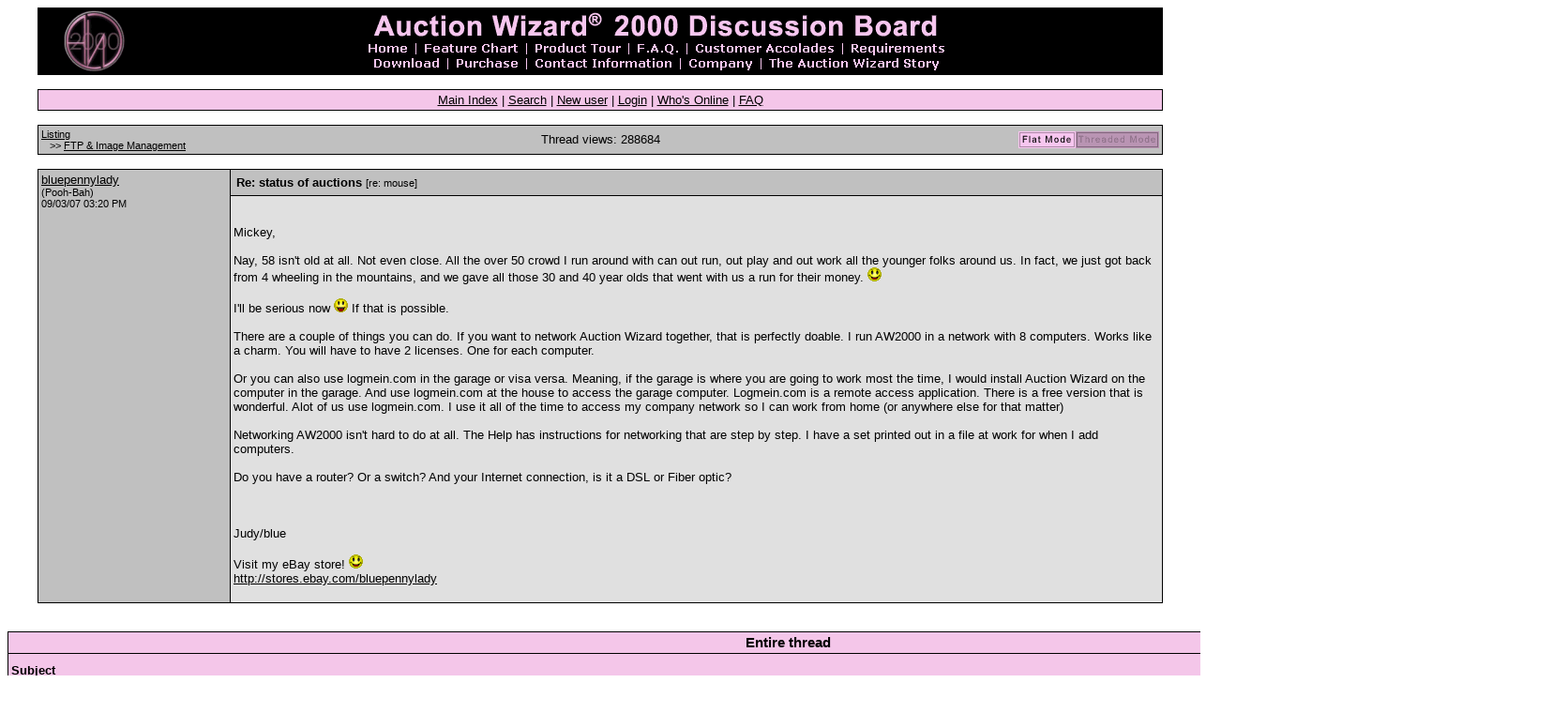

--- FILE ---
content_type: text/html
request_url: http://forums.auctionwizard2000.com/cgi-bin/showthreaded.pl?Cat=&Board=Ftp&Number=7174&page=0&view=collapsed&sb=9&vc=1
body_size: 92089
content:
<HTML><HEAD><link rel="stylesheet" href="/stylesheets/aw2000.css"><TITLE>Auction Wizard 2000</TITLE></HEAD><BODY><SPAN class="onbody"><!-- new server -->
    <TABLE WIDTH="95%" ALIGN="center" cellpadding=0 cellspacing=0 BORDER=0>
      <TR>
        <TD>
          <table cellpadding="3" cellspacing="0" width="100%" BORDER=0> 
            <TR BGCOLOR="black">
              <TD align="center">
                <IMG SRC="http://www.auctionwizard2000.com/Elements/discussionlogo.gif" WIDTH="65" HEIGHT="65">
              </TD>
              <TD align="center">
<img src="http://www.auctionwizard2000.com/Elements/discussionheader.gif" width="628" height="66" border="0" usemap="#hnav"> 
<map name="hnav">
  <area shape="rect" coords="430,51,617,63" href="http://www.auctionwizard2000.com/Story.htm">
  <area shape="rect" coords="343,51,420,63" href="http://www.auctionwizard2000.com/Company.htm">
  <area shape="rect" coords="180,51,335,63" href="http://www.auctionwizard2000.com/Contact.htm">
  <area shape="rect" coords="96,51,170,63" href="http://www.auctionwizard2000.com/Purchase.htm">
  <area shape="rect" coords="10,51,86,63" href="http://www.auctionwizard2000.com/Download.htm">
  <area shape="rect" coords="517,35,624,47" href="http://www.auctionwizard2000.com/Requirements.htm">
  <area shape="rect" coords="351,35,506,47" href="http://www.auctionwizard2000.com/Accolades.htm">
  <area shape="rect" coords="289,35,341,47" href="http://www.auctionwizard2000.com/FAQ.htm">
  <area shape="rect" coords="180,35,280,47" href="http://www.auctionwizard2000.com/Tour.htm">
  <area shape="rect" coords="63,35,170,47" href="http://www.auctionwizard2000.com/Compare.htm">
  <area shape="rect" coords="3,35,51,47" href="http://www.auctionwizard2000.com/">
</map>
              </TD>
            </TR>
          </TABLE>
        </TD>
      </TR>
    </TABLE><BR>
</SPAN>
    <TABLE WIDTH="95%" ALIGN="center" cellpadding=0 cellspacing=0 BORDER=0>
      <TR>
        <TD class="tableborders">
          <table cellpadding="3" cellspacing="1" width="100%" BORDER=0> 
  <tr><td align="center" CLASS="menubar">
      <a href="http://forums.auctionwizard2000.com/cgi-bin/wwwthreads.pl?Cat=">Main Index</a>
       | 
      <a href="http://forums.auctionwizard2000.com/cgi-bin/search.pl?Cat=">Search</a>
       | 
      <a href="http://forums.auctionwizard2000.com/cgi-bin/newuser.pl?Cat=">New user</a>
       | 
      <a href="http://forums.auctionwizard2000.com/cgi-bin/login.pl?Cat=">Login</a>
       | 
      <a href="http://forums.auctionwizard2000.com/cgi-bin/online.pl?Cat=">Who's Online</a>
       | 
      <a href="http://forums.auctionwizard2000.com/cgi-bin/faq_english.pl?Cat=">FAQ</a>
    
              </TD>
            </TR>
          </TABLE>
        </TD>
      </TR>
    </TABLE>
  <br>
    <TABLE WIDTH="95%" ALIGN="center" cellpadding=0 cellspacing=0 BORDER=0>
      <TR>
        <TD class="tableborders">
          <table cellpadding="3" cellspacing="1" width="100%" BORDER=0> 
  
      <tr class="darktable">
        <td>
          <table width=100% cellpadding=0 cellspacing=0>
          <tr class="darktable">
            <td align=left width=33%>
              <span class="catandforum">
                <a href="http://forums.auctionwizard2000.com/cgi-bin/wwwthreads.pl?Cat=&C=5">Listing</a>
                <br>&nbsp;&nbsp;&nbsp;>>
                <a href="http://forums.auctionwizard2000.com/cgi-bin/postlist.pl?Cat=&Board=Ftp&page=0&view=collapsed&sb=9">FTP & Image Management</a>
              </span>
            </td>
            <td align=center>
              Thread views: 288684
            </td>
            <td width="33%" align=right>
  <a href="http://forums.auctionwizard2000.com/cgi-bin/showflat.pl?Cat=&Board=Ftp&Number=7174&page=0&view=collapsed&sb=9&vc=1"><img src="/images/flat.gif" alt = "Flat Mode" border=0></a><img alt="*" src="/images/greythreaded.gif"></td></tr></table>
              </TD>
            </TR>
          </TABLE>
        </TD>
      </TR>
    </TABLE>
  <br>
    <TABLE WIDTH="95%" ALIGN="center" cellpadding=0 cellspacing=0 BORDER=0>
      <TR>
        <TD class="tableborders">
          <table cellpadding="3" cellspacing="1" width="100%" BORDER=0> 
  <a name="Post7174"></a>
          <tr>
            <td width="17%" rowspan="2" class="darktable" valign="top">
              <a href="http://forums.auctionwizard2000.com/cgi-bin/showprofile.pl?Cat=&User=bluepennylady&Number=7174&Board=Ftp&what=showthreaded&page=0&view=collapsed&sb=9&vc=1">
                bluepennylady</a>
                
              <br>
                  <span class="small">
                  (Pooh-Bah)
              <br>
          09/03/07 03:20 PM<br> 
        </span>
        </td>
        <td width=83% class="subjecttable">
          <table width=100% class="subjecttable">
            <tr>
              <td align="left" width="70%">
                <b>
                  Re: status of auctions
                </b>
     <font class="small">[re: mouse]</font>
              </td>
              <td align="right" width="30%">
      &nbsp;
                 </td>
               </tr>
             </table>
          </td>
        </tr>
        <tr>
          <td class="lighttable" width="83%">
            <br><p class="post">
            Mickey,<br><br>Nay,  58 isn't old at all.  Not even close.  All the over 50 crowd I run around with can out run, out play and out work all the younger folks around us.  In fact, we just got back from 4 wheeling in the mountains,  and we gave all those 30 and 40 year olds that went with us a run for their money.  <img src="/images/icons/smile.gif"><br><br>I'll be serious now <img src="/images/icons/laugh.gif">  If that is possible.<br><br>There are a couple of things you can do.  If you want to network Auction Wizard together, that is perfectly doable.  I run AW2000 in a network with 8 computers.  Works like a charm. You will have to have 2 licenses.  One for each computer.<br><br>Or you can also use logmein.com in the garage or visa versa.  Meaning,  if the garage is where you are going to work most the time,  I would install Auction Wizard on the computer in the garage.  And use logmein.com at the house to access the garage computer.  Logmein.com is a remote access application.  There is a free version that is wonderful.  Alot of us use logmein.com.  I use it all of the time to access my company network so I can work from home (or anywhere else for that matter)  <br><br>Networking AW2000 isn't hard to do at all.  The Help has instructions for networking that are step by step.  I have a set printed out in a file at work for when I add computers. <br><br>Do you have a router?  Or a switch?  And your Internet connection, is it a DSL or Fiber optic?<br><br><br><br>Judy/blue<br><br>Visit my eBay store! <img src="/images/icons/smile.gif"><br><A target="_blank" HREF=http://stores.ebay.com/bluepennylady>http://stores.ebay.com/bluepennylady</A>
            <br><br>

      
              </TD>
            </TR>
          </TABLE>
        </TD>
      </TR>
    </TABLE>
  <br>&nbsp;
    <TABLE WIDTH="95%" ALIGN="center" cellpadding=0 cellspacing=0 BORDER=0>
      <TR>
        <TD class="tableborders">
          <table cellpadding="3" cellspacing="1" width="100%" BORDER=0> 
   
      <tr><td align="center" colspan="3" class="tdheader"><b>Entire thread</b></center></td></tr>
      <tr class="tdheader"><td width="50%">Subject</td><td width="20%">&nbsp;&nbsp;Posted by</td><td width="30%">Posted on</td></tr>

      <tr class="lighttable"><td><img src="/images/newicons/book.gif" alt="*" border=0 hspace=5><a href="http://forums.auctionwizard2000.com/cgi-bin/showthreaded.pl?Cat=&Board=Ftp&Number=6954&page=0&view=collapsed&sb=9&vc=1#Post6954">Saving pics</a></td><td width="150" valign="top">&nbsp;&nbsp;<a href="http://forums.auctionwizard2000.com/cgi-bin/showprofile.pl?Cat=&User=mouse&Number=7174&Board=Ftp&what=showthreaded&page=0&view=collapsed&sb=9&vc=1">mouse</a></td><td valign="top">08/10/07 11:44 PM</td></tr><tr class="darktable"><td><img alt="." src="/images/blank.gif" width=13 height="11"><img src="/images/newicons/book.gif" alt="*" border=0 hspace=5><a href="http://forums.auctionwizard2000.com/cgi-bin/showthreaded.pl?Cat=&Board=Ftp&Number=6955&page=0&view=collapsed&sb=9&vc=1#Post6955">Re: Saving pics</a></td><td width="20%" valign="top">&nbsp;&nbsp;<a href="http://forums.auctionwizard2000.com/cgi-bin/showprofile.pl?Cat=&User=bluepennylady&Number=7174&Board=Ftp&what=showthreaded&page=0&view=collapsed&sb=9&vc=1">bluepennylady</a></td><td valign="top">08/11/07 00:00 AM</td></tr><tr class="lighttable"><td><img alt="." src="/images/blank.gif" width=26 height="11"><img src="/images/newicons/book.gif" alt="*" border=0 hspace=5><a href="http://forums.auctionwizard2000.com/cgi-bin/showthreaded.pl?Cat=&Board=Ftp&Number=6959&page=0&view=collapsed&sb=9&vc=1#Post6959">Re: Saving pics</a></td><td width="20%" valign="top">&nbsp;&nbsp;<a href="http://forums.auctionwizard2000.com/cgi-bin/showprofile.pl?Cat=&User=mouse&Number=7174&Board=Ftp&what=showthreaded&page=0&view=collapsed&sb=9&vc=1">mouse</a></td><td valign="top">08/11/07 05:29 PM</td></tr><tr class="darktable"><td><img alt="." src="/images/blank.gif" width=39 height="11"><img src="/images/newicons/book.gif" alt="*" border=0 hspace=5><a href="http://forums.auctionwizard2000.com/cgi-bin/showthreaded.pl?Cat=&Board=Ftp&Number=6960&page=0&view=collapsed&sb=9&vc=1#Post6960">Re: Saving pics</a></td><td width="20%" valign="top">&nbsp;&nbsp;<a href="http://forums.auctionwizard2000.com/cgi-bin/showprofile.pl?Cat=&User=bluepennylady&Number=7174&Board=Ftp&what=showthreaded&page=0&view=collapsed&sb=9&vc=1">bluepennylady</a></td><td valign="top">08/11/07 05:45 PM</td></tr><tr class="lighttable"><td><img alt="." src="/images/blank.gif" width=52 height="11"><img src="/images/newicons/book.gif" alt="*" border=0 hspace=5><a href="http://forums.auctionwizard2000.com/cgi-bin/showthreaded.pl?Cat=&Board=Ftp&Number=6961&page=0&view=collapsed&sb=9&vc=1#Post6961">Re: Saving pics</a></td><td width="20%" valign="top">&nbsp;&nbsp;<a href="http://forums.auctionwizard2000.com/cgi-bin/showprofile.pl?Cat=&User=mouse&Number=7174&Board=Ftp&what=showthreaded&page=0&view=collapsed&sb=9&vc=1">mouse</a></td><td valign="top">08/11/07 08:05 PM</td></tr><tr class="darktable"><td><img alt="." src="/images/blank.gif" width=65 height="11"><img src="/images/newicons/book.gif" alt="*" border=0 hspace=5><a href="http://forums.auctionwizard2000.com/cgi-bin/showthreaded.pl?Cat=&Board=Ftp&Number=6962&page=0&view=collapsed&sb=9&vc=1#Post6962">Re: Saving pics</a></td><td width="20%" valign="top">&nbsp;&nbsp;<a href="http://forums.auctionwizard2000.com/cgi-bin/showprofile.pl?Cat=&User=bluepennylady&Number=7174&Board=Ftp&what=showthreaded&page=0&view=collapsed&sb=9&vc=1">bluepennylady</a></td><td valign="top">08/11/07 09:04 PM</td></tr><tr class="lighttable"><td><img alt="." src="/images/blank.gif" width=78 height="11"><img src="/images/newicons/book.gif" alt="*" border=0 hspace=5><a href="http://forums.auctionwizard2000.com/cgi-bin/showthreaded.pl?Cat=&Board=Ftp&Number=6963&page=0&view=collapsed&sb=9&vc=1#Post6963">Re: Saving pics</a></td><td width="20%" valign="top">&nbsp;&nbsp;<a href="http://forums.auctionwizard2000.com/cgi-bin/showprofile.pl?Cat=&User=mouse&Number=7174&Board=Ftp&what=showthreaded&page=0&view=collapsed&sb=9&vc=1">mouse</a></td><td valign="top">08/12/07 07:21 AM</td></tr><tr class="darktable"><td><img alt="." src="/images/blank.gif" width=91 height="11"><img src="/images/newicons/book.gif" alt="*" border=0 hspace=5><a href="http://forums.auctionwizard2000.com/cgi-bin/showthreaded.pl?Cat=&Board=Ftp&Number=6964&page=0&view=collapsed&sb=9&vc=1#Post6964">Re: Saving pics</a></td><td width="20%" valign="top">&nbsp;&nbsp;<a href="http://forums.auctionwizard2000.com/cgi-bin/showprofile.pl?Cat=&User=bluepennylady&Number=7174&Board=Ftp&what=showthreaded&page=0&view=collapsed&sb=9&vc=1">bluepennylady</a></td><td valign="top">08/12/07 10:57 AM</td></tr><tr class="lighttable"><td><img alt="." src="/images/blank.gif" width=104 height="11"><img src="/images/newicons/book.gif" alt="*" border=0 hspace=5><a href="http://forums.auctionwizard2000.com/cgi-bin/showthreaded.pl?Cat=&Board=Ftp&Number=6966&page=0&view=collapsed&sb=9&vc=1#Post6966">Re: Saving pics</a></td><td width="20%" valign="top">&nbsp;&nbsp;<a href="http://forums.auctionwizard2000.com/cgi-bin/showprofile.pl?Cat=&User=mouse&Number=7174&Board=Ftp&what=showthreaded&page=0&view=collapsed&sb=9&vc=1">mouse</a></td><td valign="top">08/12/07 01:23 PM</td></tr><tr class="darktable"><td><img alt="." src="/images/blank.gif" width=117 height="11"><img src="/images/newicons/book.gif" alt="*" border=0 hspace=5><a href="http://forums.auctionwizard2000.com/cgi-bin/showthreaded.pl?Cat=&Board=Ftp&Number=6968&page=0&view=collapsed&sb=9&vc=1#Post6968">Re: Saving pics</a></td><td width="20%" valign="top">&nbsp;&nbsp;<a href="http://forums.auctionwizard2000.com/cgi-bin/showprofile.pl?Cat=&User=bluepennylady&Number=7174&Board=Ftp&what=showthreaded&page=0&view=collapsed&sb=9&vc=1">bluepennylady</a></td><td valign="top">08/12/07 02:24 PM</td></tr><tr class="lighttable"><td><img alt="." src="/images/blank.gif" width=130 height="11"><img src="/images/newicons/book.gif" alt="*" border=0 hspace=5><a href="http://forums.auctionwizard2000.com/cgi-bin/showthreaded.pl?Cat=&Board=Ftp&Number=6969&page=0&view=collapsed&sb=9&vc=1#Post6969">Re: Saving pics</a></td><td width="20%" valign="top">&nbsp;&nbsp;<a href="http://forums.auctionwizard2000.com/cgi-bin/showprofile.pl?Cat=&User=mouse&Number=7174&Board=Ftp&what=showthreaded&page=0&view=collapsed&sb=9&vc=1">mouse</a></td><td valign="top">08/12/07 02:56 PM</td></tr><tr class="darktable"><td><img alt="." src="/images/blank.gif" width=143 height="11"><img src="/images/newicons/book.gif" alt="*" border=0 hspace=5><a href="http://forums.auctionwizard2000.com/cgi-bin/showthreaded.pl?Cat=&Board=Ftp&Number=6970&page=0&view=collapsed&sb=9&vc=1#Post6970">Re: Saving pics</a></td><td width="20%" valign="top">&nbsp;&nbsp;<a href="http://forums.auctionwizard2000.com/cgi-bin/showprofile.pl?Cat=&User=bluepennylady&Number=7174&Board=Ftp&what=showthreaded&page=0&view=collapsed&sb=9&vc=1">bluepennylady</a></td><td valign="top">08/12/07 03:13 PM</td></tr><tr class="lighttable"><td><img alt="." src="/images/blank.gif" width=156 height="11"><img src="/images/newicons/book.gif" alt="*" border=0 hspace=5><a href="http://forums.auctionwizard2000.com/cgi-bin/showthreaded.pl?Cat=&Board=Ftp&Number=6971&page=0&view=collapsed&sb=9&vc=1#Post6971">Re: Saving pics</a></td><td width="20%" valign="top">&nbsp;&nbsp;<a href="http://forums.auctionwizard2000.com/cgi-bin/showprofile.pl?Cat=&User=mouse&Number=7174&Board=Ftp&what=showthreaded&page=0&view=collapsed&sb=9&vc=1">mouse</a></td><td valign="top">08/12/07 10:29 PM</td></tr><tr class="darktable"><td><img alt="." src="/images/blank.gif" width=169 height="11"><img src="/images/newicons/book.gif" alt="*" border=0 hspace=5><a href="http://forums.auctionwizard2000.com/cgi-bin/showthreaded.pl?Cat=&Board=Ftp&Number=6972&page=0&view=collapsed&sb=9&vc=1#Post6972">Re: Saving pics</a></td><td width="20%" valign="top">&nbsp;&nbsp;<a href="http://forums.auctionwizard2000.com/cgi-bin/showprofile.pl?Cat=&User=bluepennylady&Number=7174&Board=Ftp&what=showthreaded&page=0&view=collapsed&sb=9&vc=1">bluepennylady</a></td><td valign="top">08/13/07 04:03 AM</td></tr><tr class="lighttable"><td><img alt="." src="/images/blank.gif" width=182 height="11"><img src="/images/newicons/book.gif" alt="*" border=0 hspace=5><a href="http://forums.auctionwizard2000.com/cgi-bin/showthreaded.pl?Cat=&Board=Ftp&Number=6974&page=0&view=collapsed&sb=9&vc=1#Post6974">Re: Saving pics</a></td><td width="20%" valign="top">&nbsp;&nbsp;<a href="http://forums.auctionwizard2000.com/cgi-bin/showprofile.pl?Cat=&User=mouse&Number=7174&Board=Ftp&what=showthreaded&page=0&view=collapsed&sb=9&vc=1">mouse</a></td><td valign="top">08/13/07 07:14 AM</td></tr><tr class="darktable"><td><img alt="." src="/images/blank.gif" width=195 height="11"><img src="/images/newicons/book.gif" alt="*" border=0 hspace=5><a href="http://forums.auctionwizard2000.com/cgi-bin/showthreaded.pl?Cat=&Board=Ftp&Number=6975&page=0&view=collapsed&sb=9&vc=1#Post6975">Re: Saving pics</a></td><td width="20%" valign="top">&nbsp;&nbsp;<a href="http://forums.auctionwizard2000.com/cgi-bin/showprofile.pl?Cat=&User=bluepennylady&Number=7174&Board=Ftp&what=showthreaded&page=0&view=collapsed&sb=9&vc=1">bluepennylady</a></td><td valign="top">08/13/07 09:08 AM</td></tr><tr class="lighttable"><td><img alt="." src="/images/blank.gif" width=182 height="11"><img src="/images/newicons/book.gif" alt="*" border=0 hspace=5><a href="http://forums.auctionwizard2000.com/cgi-bin/showthreaded.pl?Cat=&Board=Ftp&Number=6973&page=0&view=collapsed&sb=9&vc=1#Post6973">Re: Saving pics</a></td><td width="20%" valign="top">&nbsp;&nbsp;<a href="http://forums.auctionwizard2000.com/cgi-bin/showprofile.pl?Cat=&User=mouse&Number=7174&Board=Ftp&what=showthreaded&page=0&view=collapsed&sb=9&vc=1">mouse</a></td><td valign="top">08/13/07 06:53 AM</td></tr><tr class="darktable"><td><img alt="." src="/images/blank.gif" width=195 height="11"><img src="/images/newicons/book.gif" alt="*" border=0 hspace=5><a href="http://forums.auctionwizard2000.com/cgi-bin/showthreaded.pl?Cat=&Board=Ftp&Number=6976&page=0&view=collapsed&sb=9&vc=1#Post6976">Re: Saving pics</a></td><td width="20%" valign="top">&nbsp;&nbsp;<a href="http://forums.auctionwizard2000.com/cgi-bin/showprofile.pl?Cat=&User=bluepennylady&Number=7174&Board=Ftp&what=showthreaded&page=0&view=collapsed&sb=9&vc=1">bluepennylady</a></td><td valign="top">08/13/07 09:14 AM</td></tr><tr class="lighttable"><td><img alt="." src="/images/blank.gif" width=208 height="11"><img src="/images/newicons/book.gif" alt="*" border=0 hspace=5><a href="http://forums.auctionwizard2000.com/cgi-bin/showthreaded.pl?Cat=&Board=Ftp&Number=6982&page=0&view=collapsed&sb=9&vc=1#Post6982">Re: Saving pics</a></td><td width="20%" valign="top">&nbsp;&nbsp;<a href="http://forums.auctionwizard2000.com/cgi-bin/showprofile.pl?Cat=&User=mouse&Number=7174&Board=Ftp&what=showthreaded&page=0&view=collapsed&sb=9&vc=1">mouse</a></td><td valign="top">08/14/07 06:08 PM</td></tr><tr class="darktable"><td><img alt="." src="/images/blank.gif" width=221 height="11"><img src="/images/newicons/book.gif" alt="*" border=0 hspace=5><a href="http://forums.auctionwizard2000.com/cgi-bin/showthreaded.pl?Cat=&Board=Ftp&Number=6987&page=0&view=collapsed&sb=9&vc=1#Post6987">Re: Saving pics</a></td><td width="20%" valign="top">&nbsp;&nbsp;<a href="http://forums.auctionwizard2000.com/cgi-bin/showprofile.pl?Cat=&User=bluepennylady&Number=7174&Board=Ftp&what=showthreaded&page=0&view=collapsed&sb=9&vc=1">bluepennylady</a></td><td valign="top">08/14/07 09:50 PM</td></tr><tr class="lighttable"><td><img alt="." src="/images/blank.gif" width=221 height="11"><img src="/images/newicons/book.gif" alt="*" border=0 hspace=5><a href="http://forums.auctionwizard2000.com/cgi-bin/showthreaded.pl?Cat=&Board=Ftp&Number=6984&page=0&view=collapsed&sb=9&vc=1#Post6984">Re: Saving pics</a></td><td width="20%" valign="top">&nbsp;&nbsp;<a href="http://forums.auctionwizard2000.com/cgi-bin/showprofile.pl?Cat=&User=bluepennylady&Number=7174&Board=Ftp&what=showthreaded&page=0&view=collapsed&sb=9&vc=1">bluepennylady</a></td><td valign="top">08/14/07 09:05 PM</td></tr><tr class="darktable"><td><img alt="." src="/images/blank.gif" width=234 height="11"><img src="/images/newicons/book.gif" alt="*" border=0 hspace=5><a href="http://forums.auctionwizard2000.com/cgi-bin/showthreaded.pl?Cat=&Board=Ftp&Number=6998&page=0&view=collapsed&sb=9&vc=1#Post6998">Re: Saving pics</a></td><td width="20%" valign="top">&nbsp;&nbsp;<a href="http://forums.auctionwizard2000.com/cgi-bin/showprofile.pl?Cat=&User=mouse&Number=7174&Board=Ftp&what=showthreaded&page=0&view=collapsed&sb=9&vc=1">mouse</a></td><td valign="top">08/15/07 09:35 AM</td></tr><tr class="lighttable"><td><img alt="." src="/images/blank.gif" width=247 height="11"><img src="/images/newicons/book.gif" alt="*" border=0 hspace=5><a href="http://forums.auctionwizard2000.com/cgi-bin/showthreaded.pl?Cat=&Board=Ftp&Number=6999&page=0&view=collapsed&sb=9&vc=1#Post6999">Re: Saving pics</a></td><td width="20%" valign="top">&nbsp;&nbsp;<a href="http://forums.auctionwizard2000.com/cgi-bin/showprofile.pl?Cat=&User=bluepennylady&Number=7174&Board=Ftp&what=showthreaded&page=0&view=collapsed&sb=9&vc=1">bluepennylady</a></td><td valign="top">08/15/07 09:41 AM</td></tr><tr class="darktable"><td><img alt="." src="/images/blank.gif" width=260 height="11"><img src="/images/newicons/book.gif" alt="*" border=0 hspace=5><a href="http://forums.auctionwizard2000.com/cgi-bin/showthreaded.pl?Cat=&Board=Ftp&Number=7003&page=0&view=collapsed&sb=9&vc=1#Post7003">Re: Saving pics</a></td><td width="20%" valign="top">&nbsp;&nbsp;<a href="http://forums.auctionwizard2000.com/cgi-bin/showprofile.pl?Cat=&User=mouse&Number=7174&Board=Ftp&what=showthreaded&page=0&view=collapsed&sb=9&vc=1">mouse</a></td><td valign="top">08/15/07 09:50 AM</td></tr><tr class="lighttable"><td><img alt="." src="/images/blank.gif" width=273 height="11"><img src="/images/newicons/book.gif" alt="*" border=0 hspace=5><a href="http://forums.auctionwizard2000.com/cgi-bin/showthreaded.pl?Cat=&Board=Ftp&Number=7004&page=0&view=collapsed&sb=9&vc=1#Post7004">Re: Saving pics</a></td><td width="20%" valign="top">&nbsp;&nbsp;<a href="http://forums.auctionwizard2000.com/cgi-bin/showprofile.pl?Cat=&User=bluepennylady&Number=7174&Board=Ftp&what=showthreaded&page=0&view=collapsed&sb=9&vc=1">bluepennylady</a></td><td valign="top">08/15/07 09:59 AM</td></tr><tr class="darktable"><td><img alt="." src="/images/blank.gif" width=286 height="11"><img src="/images/newicons/book.gif" alt="*" border=0 hspace=5><a href="http://forums.auctionwizard2000.com/cgi-bin/showthreaded.pl?Cat=&Board=Ftp&Number=7030&page=0&view=collapsed&sb=9&vc=1#Post7030">Re: Saving pics</a></td><td width="20%" valign="top">&nbsp;&nbsp;<a href="http://forums.auctionwizard2000.com/cgi-bin/showprofile.pl?Cat=&User=mouse&Number=7174&Board=Ftp&what=showthreaded&page=0&view=collapsed&sb=9&vc=1">mouse</a></td><td valign="top">08/15/07 03:51 PM</td></tr><tr class="lighttable"><td><img alt="." src="/images/blank.gif" width=299 height="11"><img src="/images/newicons/book.gif" alt="*" border=0 hspace=5><a href="http://forums.auctionwizard2000.com/cgi-bin/showthreaded.pl?Cat=&Board=Ftp&Number=7035&page=0&view=collapsed&sb=9&vc=1#Post7035">Re: Saving pics</a></td><td width="20%" valign="top">&nbsp;&nbsp;<a href="http://forums.auctionwizard2000.com/cgi-bin/showprofile.pl?Cat=&User=mouse&Number=7174&Board=Ftp&what=showthreaded&page=0&view=collapsed&sb=9&vc=1">mouse</a></td><td valign="top">08/15/07 08:34 PM</td></tr><tr class="darktable"><td><img alt="." src="/images/blank.gif" width=312 height="11"><img src="/images/newicons/book.gif" alt="*" border=0 hspace=5><a href="http://forums.auctionwizard2000.com/cgi-bin/showthreaded.pl?Cat=&Board=Ftp&Number=7036&page=0&view=collapsed&sb=9&vc=1#Post7036">Re: Saving pics</a></td><td width="20%" valign="top">&nbsp;&nbsp;<a href="http://forums.auctionwizard2000.com/cgi-bin/showprofile.pl?Cat=&User=bluepennylady&Number=7174&Board=Ftp&what=showthreaded&page=0&view=collapsed&sb=9&vc=1">bluepennylady</a></td><td valign="top">08/16/07 00:06 AM</td></tr><tr class="lighttable"><td><img alt="." src="/images/blank.gif" width=325 height="11"><img src="/images/newicons/book.gif" alt="*" border=0 hspace=5><a href="http://forums.auctionwizard2000.com/cgi-bin/showthreaded.pl?Cat=&Board=Ftp&Number=7037&page=0&view=collapsed&sb=9&vc=1#Post7037">Re: Saving pics</a></td><td width="20%" valign="top">&nbsp;&nbsp;<a href="http://forums.auctionwizard2000.com/cgi-bin/showprofile.pl?Cat=&User=mouse&Number=7174&Board=Ftp&what=showthreaded&page=0&view=collapsed&sb=9&vc=1">mouse</a></td><td valign="top">08/16/07 02:21 PM</td></tr><tr class="darktable"><td><img alt="." src="/images/blank.gif" width=338 height="11"><img src="/images/newicons/book.gif" alt="*" border=0 hspace=5><a href="http://forums.auctionwizard2000.com/cgi-bin/showthreaded.pl?Cat=&Board=Ftp&Number=7038&page=0&view=collapsed&sb=9&vc=1#Post7038">Re: Saving pics</a></td><td width="20%" valign="top">&nbsp;&nbsp;<a href="http://forums.auctionwizard2000.com/cgi-bin/showprofile.pl?Cat=&User=bluepennylady&Number=7174&Board=Ftp&what=showthreaded&page=0&view=collapsed&sb=9&vc=1">bluepennylady</a></td><td valign="top">08/16/07 02:25 PM</td></tr><tr class="lighttable"><td><img alt="." src="/images/blank.gif" width=351 height="11"><img src="/images/newicons/book.gif" alt="*" border=0 hspace=5><a href="http://forums.auctionwizard2000.com/cgi-bin/showthreaded.pl?Cat=&Board=Ftp&Number=7048&page=0&view=collapsed&sb=9&vc=1#Post7048">Re: Saving pics</a></td><td width="20%" valign="top">&nbsp;&nbsp;<a href="http://forums.auctionwizard2000.com/cgi-bin/showprofile.pl?Cat=&User=mouse&Number=7174&Board=Ftp&what=showthreaded&page=0&view=collapsed&sb=9&vc=1">mouse</a></td><td valign="top">08/18/07 06:18 AM</td></tr><tr class="darktable"><td><img alt="." src="/images/blank.gif" width=364 height="11"><img src="/images/newicons/book.gif" alt="*" border=0 hspace=5><a href="http://forums.auctionwizard2000.com/cgi-bin/showthreaded.pl?Cat=&Board=Ftp&Number=7049&page=0&view=collapsed&sb=9&vc=1#Post7049">Re: Saving pics</a></td><td width="20%" valign="top">&nbsp;&nbsp;<a href="http://forums.auctionwizard2000.com/cgi-bin/showprofile.pl?Cat=&User=bluepennylady&Number=7174&Board=Ftp&what=showthreaded&page=0&view=collapsed&sb=9&vc=1">bluepennylady</a></td><td valign="top">08/18/07 06:28 AM</td></tr><tr class="lighttable"><td><img alt="." src="/images/blank.gif" width=377 height="11"><img src="/images/newicons/book.gif" alt="*" border=0 hspace=5><a href="http://forums.auctionwizard2000.com/cgi-bin/showthreaded.pl?Cat=&Board=Ftp&Number=7052&page=0&view=collapsed&sb=9&vc=1#Post7052">status of auctions</a></td><td width="20%" valign="top">&nbsp;&nbsp;<a href="http://forums.auctionwizard2000.com/cgi-bin/showprofile.pl?Cat=&User=mouse&Number=7174&Board=Ftp&what=showthreaded&page=0&view=collapsed&sb=9&vc=1">mouse</a></td><td valign="top">08/22/07 06:20 AM</td></tr><tr class="darktable"><td><img alt="." src="/images/blank.gif" width=390 height="11"><img src="/images/newicons/book.gif" alt="*" border=0 hspace=5><a href="http://forums.auctionwizard2000.com/cgi-bin/showthreaded.pl?Cat=&Board=Ftp&Number=7054&page=0&view=collapsed&sb=9&vc=1#Post7054">Re: status of auctions</a></td><td width="20%" valign="top">&nbsp;&nbsp;<a href="http://forums.auctionwizard2000.com/cgi-bin/showprofile.pl?Cat=&User=bluepennylady&Number=7174&Board=Ftp&what=showthreaded&page=0&view=collapsed&sb=9&vc=1">bluepennylady</a></td><td valign="top">08/22/07 06:54 AM</td></tr><tr class="lighttable"><td><img alt="." src="/images/blank.gif" width=403 height="11"><img src="/images/newicons/book.gif" alt="*" border=0 hspace=5><a href="http://forums.auctionwizard2000.com/cgi-bin/showthreaded.pl?Cat=&Board=Ftp&Number=7058&page=0&view=collapsed&sb=9&vc=1#Post7058">Re: status of auctions</a></td><td width="20%" valign="top">&nbsp;&nbsp;<a href="http://forums.auctionwizard2000.com/cgi-bin/showprofile.pl?Cat=&User=mouse&Number=7174&Board=Ftp&what=showthreaded&page=0&view=collapsed&sb=9&vc=1">mouse</a></td><td valign="top">08/23/07 12:26 PM</td></tr><tr class="darktable"><td><img alt="." src="/images/blank.gif" width=416 height="11"><img src="/images/newicons/book.gif" alt="*" border=0 hspace=5><a href="http://forums.auctionwizard2000.com/cgi-bin/showthreaded.pl?Cat=&Board=Ftp&Number=7059&page=0&view=collapsed&sb=9&vc=1#Post7059">Re: status of auctions</a></td><td width="20%" valign="top">&nbsp;&nbsp;<a href="http://forums.auctionwizard2000.com/cgi-bin/showprofile.pl?Cat=&User=bluepennylady&Number=7174&Board=Ftp&what=showthreaded&page=0&view=collapsed&sb=9&vc=1">bluepennylady</a></td><td valign="top">08/23/07 12:53 PM</td></tr><tr class="lighttable"><td><img alt="." src="/images/blank.gif" width=429 height="11"><img src="/images/newicons/book.gif" alt="*" border=0 hspace=5><a href="http://forums.auctionwizard2000.com/cgi-bin/showthreaded.pl?Cat=&Board=Ftp&Number=7061&page=0&view=collapsed&sb=9&vc=1#Post7061">Re: status of auctions</a></td><td width="20%" valign="top">&nbsp;&nbsp;<a href="http://forums.auctionwizard2000.com/cgi-bin/showprofile.pl?Cat=&User=mouse&Number=7174&Board=Ftp&what=showthreaded&page=0&view=collapsed&sb=9&vc=1">mouse</a></td><td valign="top">08/23/07 06:14 PM</td></tr><tr class="darktable"><td><img alt="." src="/images/blank.gif" width=442 height="11"><img src="/images/newicons/book.gif" alt="*" border=0 hspace=5><a href="http://forums.auctionwizard2000.com/cgi-bin/showthreaded.pl?Cat=&Board=Ftp&Number=7062&page=0&view=collapsed&sb=9&vc=1#Post7062">Re: status of auctions</a></td><td width="20%" valign="top">&nbsp;&nbsp;<a href="http://forums.auctionwizard2000.com/cgi-bin/showprofile.pl?Cat=&User=bluepennylady&Number=7174&Board=Ftp&what=showthreaded&page=0&view=collapsed&sb=9&vc=1">bluepennylady</a></td><td valign="top">08/23/07 06:32 PM</td></tr><tr class="lighttable"><td><img alt="." src="/images/blank.gif" width=455 height="11"><img src="/images/newicons/book.gif" alt="*" border=0 hspace=5><a href="http://forums.auctionwizard2000.com/cgi-bin/showthreaded.pl?Cat=&Board=Ftp&Number=7066&page=0&view=collapsed&sb=9&vc=1#Post7066">Re: status of auctions</a></td><td width="20%" valign="top">&nbsp;&nbsp;<a href="http://forums.auctionwizard2000.com/cgi-bin/showprofile.pl?Cat=&User=mouse&Number=7174&Board=Ftp&what=showthreaded&page=0&view=collapsed&sb=9&vc=1">mouse</a></td><td valign="top">08/25/07 06:14 PM</td></tr><tr class="darktable"><td><img alt="." src="/images/blank.gif" width=468 height="11"><img src="/images/newicons/book.gif" alt="*" border=0 hspace=5><a href="http://forums.auctionwizard2000.com/cgi-bin/showthreaded.pl?Cat=&Board=Ftp&Number=7068&page=0&view=collapsed&sb=9&vc=1#Post7068">Re: status of auctions</a></td><td width="20%" valign="top">&nbsp;&nbsp;<a href="http://forums.auctionwizard2000.com/cgi-bin/showprofile.pl?Cat=&User=bluepennylady&Number=7174&Board=Ftp&what=showthreaded&page=0&view=collapsed&sb=9&vc=1">bluepennylady</a></td><td valign="top">08/25/07 06:39 PM</td></tr><tr class="lighttable"><td><img alt="." src="/images/blank.gif" width=481 height="11"><img src="/images/newicons/book.gif" alt="*" border=0 hspace=5><a href="http://forums.auctionwizard2000.com/cgi-bin/showthreaded.pl?Cat=&Board=Ftp&Number=7070&page=0&view=collapsed&sb=9&vc=1#Post7070">Re: status of auctions</a></td><td width="20%" valign="top">&nbsp;&nbsp;<a href="http://forums.auctionwizard2000.com/cgi-bin/showprofile.pl?Cat=&User=mouse&Number=7174&Board=Ftp&what=showthreaded&page=0&view=collapsed&sb=9&vc=1">mouse</a></td><td valign="top">08/25/07 07:49 PM</td></tr><tr class="darktable"><td><img alt="." src="/images/blank.gif" width=494 height="11"><img src="/images/newicons/book.gif" alt="*" border=0 hspace=5><a href="http://forums.auctionwizard2000.com/cgi-bin/showthreaded.pl?Cat=&Board=Ftp&Number=7071&page=0&view=collapsed&sb=9&vc=1#Post7071">Re: status of auctions</a></td><td width="20%" valign="top">&nbsp;&nbsp;<a href="http://forums.auctionwizard2000.com/cgi-bin/showprofile.pl?Cat=&User=bluepennylady&Number=7174&Board=Ftp&what=showthreaded&page=0&view=collapsed&sb=9&vc=1">bluepennylady</a></td><td valign="top">08/25/07 08:00 PM</td></tr><tr class="lighttable"><td><img alt="." src="/images/blank.gif" width=507 height="11"><img src="/images/newicons/book.gif" alt="*" border=0 hspace=5><a href="http://forums.auctionwizard2000.com/cgi-bin/showthreaded.pl?Cat=&Board=Ftp&Number=7072&page=0&view=collapsed&sb=9&vc=1#Post7072">Re: status of auctions</a></td><td width="20%" valign="top">&nbsp;&nbsp;<a href="http://forums.auctionwizard2000.com/cgi-bin/showprofile.pl?Cat=&User=mouse&Number=7174&Board=Ftp&what=showthreaded&page=0&view=collapsed&sb=9&vc=1">mouse</a></td><td valign="top">08/25/07 10:33 PM</td></tr><tr class="darktable"><td><img alt="." src="/images/blank.gif" width=520 height="11"><img src="/images/newicons/book.gif" alt="*" border=0 hspace=5><a href="http://forums.auctionwizard2000.com/cgi-bin/showthreaded.pl?Cat=&Board=Ftp&Number=7073&page=0&view=collapsed&sb=9&vc=1#Post7073">Re: status of auctions</a></td><td width="20%" valign="top">&nbsp;&nbsp;<a href="http://forums.auctionwizard2000.com/cgi-bin/showprofile.pl?Cat=&User=bluepennylady&Number=7174&Board=Ftp&what=showthreaded&page=0&view=collapsed&sb=9&vc=1">bluepennylady</a></td><td valign="top">08/26/07 04:49 AM</td></tr><tr class="lighttable"><td><img alt="." src="/images/blank.gif" width=533 height="11"><img src="/images/newicons/book.gif" alt="*" border=0 hspace=5><a href="http://forums.auctionwizard2000.com/cgi-bin/showthreaded.pl?Cat=&Board=Ftp&Number=7076&page=0&view=collapsed&sb=9&vc=1#Post7076">Re: status of auctions</a></td><td width="20%" valign="top">&nbsp;&nbsp;<a href="http://forums.auctionwizard2000.com/cgi-bin/showprofile.pl?Cat=&User=mouse&Number=7174&Board=Ftp&what=showthreaded&page=0&view=collapsed&sb=9&vc=1">mouse</a></td><td valign="top">08/27/07 12:17 PM</td></tr><tr class="darktable"><td><img alt="." src="/images/blank.gif" width=546 height="11"><img src="/images/newicons/book.gif" alt="*" border=0 hspace=5><a href="http://forums.auctionwizard2000.com/cgi-bin/showthreaded.pl?Cat=&Board=Ftp&Number=7077&page=0&view=collapsed&sb=9&vc=1#Post7077">Re: status of auctions</a></td><td width="20%" valign="top">&nbsp;&nbsp;<a href="http://forums.auctionwizard2000.com/cgi-bin/showprofile.pl?Cat=&User=bluepennylady&Number=7174&Board=Ftp&what=showthreaded&page=0&view=collapsed&sb=9&vc=1">bluepennylady</a></td><td valign="top">08/27/07 12:30 PM</td></tr><tr class="lighttable"><td><img alt="." src="/images/blank.gif" width=559 height="11"><img src="/images/newicons/book.gif" alt="*" border=0 hspace=5><a href="http://forums.auctionwizard2000.com/cgi-bin/showthreaded.pl?Cat=&Board=Ftp&Number=7078&page=0&view=collapsed&sb=9&vc=1#Post7078">Re: status of auctions</a></td><td width="20%" valign="top">&nbsp;&nbsp;<a href="http://forums.auctionwizard2000.com/cgi-bin/showprofile.pl?Cat=&User=mouse&Number=7174&Board=Ftp&what=showthreaded&page=0&view=collapsed&sb=9&vc=1">mouse</a></td><td valign="top">08/27/07 01:02 PM</td></tr><tr class="darktable"><td><img alt="." src="/images/blank.gif" width=572 height="11"><img src="/images/newicons/book.gif" alt="*" border=0 hspace=5><a href="http://forums.auctionwizard2000.com/cgi-bin/showthreaded.pl?Cat=&Board=Ftp&Number=7079&page=0&view=collapsed&sb=9&vc=1#Post7079">Re: status of auctions</a></td><td width="20%" valign="top">&nbsp;&nbsp;<a href="http://forums.auctionwizard2000.com/cgi-bin/showprofile.pl?Cat=&User=bluepennylady&Number=7174&Board=Ftp&what=showthreaded&page=0&view=collapsed&sb=9&vc=1">bluepennylady</a></td><td valign="top">08/27/07 01:11 PM</td></tr><tr class="lighttable"><td><img alt="." src="/images/blank.gif" width=585 height="11"><img src="/images/newicons/book.gif" alt="*" border=0 hspace=5><a href="http://forums.auctionwizard2000.com/cgi-bin/showthreaded.pl?Cat=&Board=Ftp&Number=7080&page=0&view=collapsed&sb=9&vc=1#Post7080">Re: status of auctions</a></td><td width="20%" valign="top">&nbsp;&nbsp;<a href="http://forums.auctionwizard2000.com/cgi-bin/showprofile.pl?Cat=&User=mouse&Number=7174&Board=Ftp&what=showthreaded&page=0&view=collapsed&sb=9&vc=1">mouse</a></td><td valign="top">08/27/07 01:25 PM</td></tr><tr class="darktable"><td><img alt="." src="/images/blank.gif" width=598 height="11"><img src="/images/newicons/book.gif" alt="*" border=0 hspace=5><a href="http://forums.auctionwizard2000.com/cgi-bin/showthreaded.pl?Cat=&Board=Ftp&Number=7081&page=0&view=collapsed&sb=9&vc=1#Post7081">Re: status of auctions</a></td><td width="20%" valign="top">&nbsp;&nbsp;<a href="http://forums.auctionwizard2000.com/cgi-bin/showprofile.pl?Cat=&User=bluepennylady&Number=7174&Board=Ftp&what=showthreaded&page=0&view=collapsed&sb=9&vc=1">bluepennylady</a></td><td valign="top">08/27/07 01:38 PM</td></tr><tr class="lighttable"><td><img alt="." src="/images/blank.gif" width=611 height="11"><img src="/images/newicons/book.gif" alt="*" border=0 hspace=5><a href="http://forums.auctionwizard2000.com/cgi-bin/showthreaded.pl?Cat=&Board=Ftp&Number=7082&page=0&view=collapsed&sb=9&vc=1#Post7082">Re: status of auctions</a></td><td width="20%" valign="top">&nbsp;&nbsp;<a href="http://forums.auctionwizard2000.com/cgi-bin/showprofile.pl?Cat=&User=mouse&Number=7174&Board=Ftp&what=showthreaded&page=0&view=collapsed&sb=9&vc=1">mouse</a></td><td valign="top">08/27/07 02:04 PM</td></tr><tr class="darktable"><td><img alt="." src="/images/blank.gif" width=624 height="11"><img src="/images/newicons/book.gif" alt="*" border=0 hspace=5><a href="http://forums.auctionwizard2000.com/cgi-bin/showthreaded.pl?Cat=&Board=Ftp&Number=7083&page=0&view=collapsed&sb=9&vc=1#Post7083">Re: status of auctions</a></td><td width="20%" valign="top">&nbsp;&nbsp;<a href="http://forums.auctionwizard2000.com/cgi-bin/showprofile.pl?Cat=&User=bluepennylady&Number=7174&Board=Ftp&what=showthreaded&page=0&view=collapsed&sb=9&vc=1">bluepennylady</a></td><td valign="top">08/27/07 02:15 PM</td></tr><tr class="lighttable"><td><img alt="." src="/images/blank.gif" width=637 height="11"><img src="/images/newicons/book.gif" alt="*" border=0 hspace=5><a href="http://forums.auctionwizard2000.com/cgi-bin/showthreaded.pl?Cat=&Board=Ftp&Number=7086&page=0&view=collapsed&sb=9&vc=1#Post7086">Re: status of auctions</a></td><td width="20%" valign="top">&nbsp;&nbsp;<a href="http://forums.auctionwizard2000.com/cgi-bin/showprofile.pl?Cat=&User=mouse&Number=7174&Board=Ftp&what=showthreaded&page=0&view=collapsed&sb=9&vc=1">mouse</a></td><td valign="top">08/27/07 02:53 PM</td></tr><tr class="darktable"><td><img alt="." src="/images/blank.gif" width=650 height="11"><img src="/images/newicons/book.gif" alt="*" border=0 hspace=5><a href="http://forums.auctionwizard2000.com/cgi-bin/showthreaded.pl?Cat=&Board=Ftp&Number=7087&page=0&view=collapsed&sb=9&vc=1#Post7087">Re: status of auctions</a></td><td width="20%" valign="top">&nbsp;&nbsp;<a href="http://forums.auctionwizard2000.com/cgi-bin/showprofile.pl?Cat=&User=bluepennylady&Number=7174&Board=Ftp&what=showthreaded&page=0&view=collapsed&sb=9&vc=1">bluepennylady</a></td><td valign="top">08/27/07 02:57 PM</td></tr><tr class="lighttable"><td><img alt="." src="/images/blank.gif" width=663 height="11"><img src="/images/newicons/book.gif" alt="*" border=0 hspace=5><a href="http://forums.auctionwizard2000.com/cgi-bin/showthreaded.pl?Cat=&Board=Ftp&Number=7088&page=0&view=collapsed&sb=9&vc=1#Post7088">Re: status of auctions</a></td><td width="20%" valign="top">&nbsp;&nbsp;<a href="http://forums.auctionwizard2000.com/cgi-bin/showprofile.pl?Cat=&User=mouse&Number=7174&Board=Ftp&what=showthreaded&page=0&view=collapsed&sb=9&vc=1">mouse</a></td><td valign="top">08/28/07 07:45 AM</td></tr><tr class="darktable"><td><img alt="." src="/images/blank.gif" width=676 height="11"><img src="/images/newicons/book.gif" alt="*" border=0 hspace=5><a href="http://forums.auctionwizard2000.com/cgi-bin/showthreaded.pl?Cat=&Board=Ftp&Number=7089&page=0&view=collapsed&sb=9&vc=1#Post7089">Re: status of auctions</a></td><td width="20%" valign="top">&nbsp;&nbsp;<a href="http://forums.auctionwizard2000.com/cgi-bin/showprofile.pl?Cat=&User=bluepennylady&Number=7174&Board=Ftp&what=showthreaded&page=0&view=collapsed&sb=9&vc=1">bluepennylady</a></td><td valign="top">08/28/07 08:07 AM</td></tr><tr class="lighttable"><td><img alt="." src="/images/blank.gif" width=689 height="11"><img src="/images/newicons/book.gif" alt="*" border=0 hspace=5><a href="http://forums.auctionwizard2000.com/cgi-bin/showthreaded.pl?Cat=&Board=Ftp&Number=7090&page=0&view=collapsed&sb=9&vc=1#Post7090">Re: status of auctions</a></td><td width="20%" valign="top">&nbsp;&nbsp;<a href="http://forums.auctionwizard2000.com/cgi-bin/showprofile.pl?Cat=&User=mouse&Number=7174&Board=Ftp&what=showthreaded&page=0&view=collapsed&sb=9&vc=1">mouse</a></td><td valign="top">08/28/07 07:05 PM</td></tr><tr class="darktable"><td><img alt="." src="/images/blank.gif" width=702 height="11"><img src="/images/newicons/book.gif" alt="*" border=0 hspace=5><a href="http://forums.auctionwizard2000.com/cgi-bin/showthreaded.pl?Cat=&Board=Ftp&Number=7091&page=0&view=collapsed&sb=9&vc=1#Post7091">Re: status of auctions</a></td><td width="20%" valign="top">&nbsp;&nbsp;<a href="http://forums.auctionwizard2000.com/cgi-bin/showprofile.pl?Cat=&User=bluepennylady&Number=7174&Board=Ftp&what=showthreaded&page=0&view=collapsed&sb=9&vc=1">bluepennylady</a></td><td valign="top">08/28/07 07:19 PM</td></tr><tr class="lighttable"><td><img alt="." src="/images/blank.gif" width=715 height="11"><img src="/images/newicons/book.gif" alt="*" border=0 hspace=5><a href="http://forums.auctionwizard2000.com/cgi-bin/showthreaded.pl?Cat=&Board=Ftp&Number=7092&page=0&view=collapsed&sb=9&vc=1#Post7092">Re: status of auctions</a></td><td width="20%" valign="top">&nbsp;&nbsp;<a href="http://forums.auctionwizard2000.com/cgi-bin/showprofile.pl?Cat=&User=mouse&Number=7174&Board=Ftp&what=showthreaded&page=0&view=collapsed&sb=9&vc=1">mouse</a></td><td valign="top">08/28/07 07:27 PM</td></tr><tr class="darktable"><td><img alt="." src="/images/blank.gif" width=728 height="11"><img src="/images/newicons/book.gif" alt="*" border=0 hspace=5><a href="http://forums.auctionwizard2000.com/cgi-bin/showthreaded.pl?Cat=&Board=Ftp&Number=7093&page=0&view=collapsed&sb=9&vc=1#Post7093">Re: status of auctions</a></td><td width="20%" valign="top">&nbsp;&nbsp;<a href="http://forums.auctionwizard2000.com/cgi-bin/showprofile.pl?Cat=&User=bluepennylady&Number=7174&Board=Ftp&what=showthreaded&page=0&view=collapsed&sb=9&vc=1">bluepennylady</a></td><td valign="top">08/28/07 07:54 PM</td></tr><tr class="lighttable"><td><img alt="." src="/images/blank.gif" width=741 height="11"><img src="/images/newicons/book.gif" alt="*" border=0 hspace=5><a href="http://forums.auctionwizard2000.com/cgi-bin/showthreaded.pl?Cat=&Board=Ftp&Number=7094&page=0&view=collapsed&sb=9&vc=1#Post7094">Re: status of auctions</a></td><td width="20%" valign="top">&nbsp;&nbsp;<a href="http://forums.auctionwizard2000.com/cgi-bin/showprofile.pl?Cat=&User=mouse&Number=7174&Board=Ftp&what=showthreaded&page=0&view=collapsed&sb=9&vc=1">mouse</a></td><td valign="top">08/29/07 05:55 AM</td></tr><tr class="darktable"><td><img alt="." src="/images/blank.gif" width=754 height="11"><img src="/images/newicons/book.gif" alt="*" border=0 hspace=5><a href="http://forums.auctionwizard2000.com/cgi-bin/showthreaded.pl?Cat=&Board=Ftp&Number=7095&page=0&view=collapsed&sb=9&vc=1#Post7095">Re: status of auctions</a></td><td width="20%" valign="top">&nbsp;&nbsp;<a href="http://forums.auctionwizard2000.com/cgi-bin/showprofile.pl?Cat=&User=bluepennylady&Number=7174&Board=Ftp&what=showthreaded&page=0&view=collapsed&sb=9&vc=1">bluepennylady</a></td><td valign="top">08/29/07 06:10 AM</td></tr><tr class="lighttable"><td><img alt="." src="/images/blank.gif" width=767 height="11"><img src="/images/newicons/book.gif" alt="*" border=0 hspace=5><a href="http://forums.auctionwizard2000.com/cgi-bin/showthreaded.pl?Cat=&Board=Ftp&Number=7096&page=0&view=collapsed&sb=9&vc=1#Post7096">Re: status of auctions</a></td><td width="20%" valign="top">&nbsp;&nbsp;<a href="http://forums.auctionwizard2000.com/cgi-bin/showprofile.pl?Cat=&User=mouse&Number=7174&Board=Ftp&what=showthreaded&page=0&view=collapsed&sb=9&vc=1">mouse</a></td><td valign="top">08/29/07 08:21 AM</td></tr><tr class="darktable"><td><img alt="." src="/images/blank.gif" width=780 height="11"><img src="/images/newicons/book.gif" alt="*" border=0 hspace=5><a href="http://forums.auctionwizard2000.com/cgi-bin/showthreaded.pl?Cat=&Board=Ftp&Number=7097&page=0&view=collapsed&sb=9&vc=1#Post7097">Re: status of auctions</a></td><td width="20%" valign="top">&nbsp;&nbsp;<a href="http://forums.auctionwizard2000.com/cgi-bin/showprofile.pl?Cat=&User=bluepennylady&Number=7174&Board=Ftp&what=showthreaded&page=0&view=collapsed&sb=9&vc=1">bluepennylady</a></td><td valign="top">08/29/07 08:35 AM</td></tr><tr class="lighttable"><td><img alt="." src="/images/blank.gif" width=793 height="11"><img src="/images/newicons/book.gif" alt="*" border=0 hspace=5><a href="http://forums.auctionwizard2000.com/cgi-bin/showthreaded.pl?Cat=&Board=Ftp&Number=7098&page=0&view=collapsed&sb=9&vc=1#Post7098">Re: status of auctions</a></td><td width="20%" valign="top">&nbsp;&nbsp;<a href="http://forums.auctionwizard2000.com/cgi-bin/showprofile.pl?Cat=&User=mouse&Number=7174&Board=Ftp&what=showthreaded&page=0&view=collapsed&sb=9&vc=1">mouse</a></td><td valign="top">08/29/07 08:40 AM</td></tr><tr class="darktable"><td><img alt="." src="/images/blank.gif" width=806 height="11"><img src="/images/newicons/book.gif" alt="*" border=0 hspace=5><a href="http://forums.auctionwizard2000.com/cgi-bin/showthreaded.pl?Cat=&Board=Ftp&Number=7099&page=0&view=collapsed&sb=9&vc=1#Post7099">Re: status of auctions</a></td><td width="20%" valign="top">&nbsp;&nbsp;<a href="http://forums.auctionwizard2000.com/cgi-bin/showprofile.pl?Cat=&User=bluepennylady&Number=7174&Board=Ftp&what=showthreaded&page=0&view=collapsed&sb=9&vc=1">bluepennylady</a></td><td valign="top">08/29/07 08:46 AM</td></tr><tr class="lighttable"><td><img alt="." src="/images/blank.gif" width=819 height="11"><img src="/images/newicons/book.gif" alt="*" border=0 hspace=5><a href="http://forums.auctionwizard2000.com/cgi-bin/showthreaded.pl?Cat=&Board=Ftp&Number=7102&page=0&view=collapsed&sb=9&vc=1#Post7102">Re: status of auctions</a></td><td width="20%" valign="top">&nbsp;&nbsp;<a href="http://forums.auctionwizard2000.com/cgi-bin/showprofile.pl?Cat=&User=mouse&Number=7174&Board=Ftp&what=showthreaded&page=0&view=collapsed&sb=9&vc=1">mouse</a></td><td valign="top">08/29/07 09:36 AM</td></tr><tr class="darktable"><td><img alt="." src="/images/blank.gif" width=832 height="11"><img src="/images/newicons/book.gif" alt="*" border=0 hspace=5><a href="http://forums.auctionwizard2000.com/cgi-bin/showthreaded.pl?Cat=&Board=Ftp&Number=7103&page=0&view=collapsed&sb=9&vc=1#Post7103">Re: status of auctions</a></td><td width="20%" valign="top">&nbsp;&nbsp;<a href="http://forums.auctionwizard2000.com/cgi-bin/showprofile.pl?Cat=&User=bluepennylady&Number=7174&Board=Ftp&what=showthreaded&page=0&view=collapsed&sb=9&vc=1">bluepennylady</a></td><td valign="top">08/29/07 09:51 AM</td></tr><tr class="lighttable"><td><img alt="." src="/images/blank.gif" width=845 height="11"><img src="/images/newicons/book.gif" alt="*" border=0 hspace=5><a href="http://forums.auctionwizard2000.com/cgi-bin/showthreaded.pl?Cat=&Board=Ftp&Number=7104&page=0&view=collapsed&sb=9&vc=1#Post7104">Re: status of auctions</a></td><td width="20%" valign="top">&nbsp;&nbsp;<a href="http://forums.auctionwizard2000.com/cgi-bin/showprofile.pl?Cat=&User=mouse&Number=7174&Board=Ftp&what=showthreaded&page=0&view=collapsed&sb=9&vc=1">mouse</a></td><td valign="top">08/29/07 10:00 AM</td></tr><tr class="darktable"><td><img alt="." src="/images/blank.gif" width=858 height="11"><img src="/images/newicons/book.gif" alt="*" border=0 hspace=5><a href="http://forums.auctionwizard2000.com/cgi-bin/showthreaded.pl?Cat=&Board=Ftp&Number=7105&page=0&view=collapsed&sb=9&vc=1#Post7105">Re: status of auctions</a></td><td width="20%" valign="top">&nbsp;&nbsp;<a href="http://forums.auctionwizard2000.com/cgi-bin/showprofile.pl?Cat=&User=bluepennylady&Number=7174&Board=Ftp&what=showthreaded&page=0&view=collapsed&sb=9&vc=1">bluepennylady</a></td><td valign="top">08/29/07 10:05 AM</td></tr><tr class="lighttable"><td><img alt="." src="/images/blank.gif" width=871 height="11"><img src="/images/newicons/book.gif" alt="*" border=0 hspace=5><a href="http://forums.auctionwizard2000.com/cgi-bin/showthreaded.pl?Cat=&Board=Ftp&Number=7106&page=0&view=collapsed&sb=9&vc=1#Post7106">Re: status of auctions</a></td><td width="20%" valign="top">&nbsp;&nbsp;<a href="http://forums.auctionwizard2000.com/cgi-bin/showprofile.pl?Cat=&User=mouse&Number=7174&Board=Ftp&what=showthreaded&page=0&view=collapsed&sb=9&vc=1">mouse</a></td><td valign="top">08/29/07 10:27 AM</td></tr><tr class="darktable"><td><img alt="." src="/images/blank.gif" width=884 height="11"><img src="/images/newicons/book.gif" alt="*" border=0 hspace=5><a href="http://forums.auctionwizard2000.com/cgi-bin/showthreaded.pl?Cat=&Board=Ftp&Number=7107&page=0&view=collapsed&sb=9&vc=1#Post7107">Re: status of auctions</a></td><td width="20%" valign="top">&nbsp;&nbsp;<a href="http://forums.auctionwizard2000.com/cgi-bin/showprofile.pl?Cat=&User=bluepennylady&Number=7174&Board=Ftp&what=showthreaded&page=0&view=collapsed&sb=9&vc=1">bluepennylady</a></td><td valign="top">08/29/07 10:30 AM</td></tr><tr class="lighttable"><td><img alt="." src="/images/blank.gif" width=897 height="11"><img src="/images/newicons/book.gif" alt="*" border=0 hspace=5><a href="http://forums.auctionwizard2000.com/cgi-bin/showthreaded.pl?Cat=&Board=Ftp&Number=7108&page=0&view=collapsed&sb=9&vc=1#Post7108">Re: status of auctions</a></td><td width="20%" valign="top">&nbsp;&nbsp;<a href="http://forums.auctionwizard2000.com/cgi-bin/showprofile.pl?Cat=&User=mouse&Number=7174&Board=Ftp&what=showthreaded&page=0&view=collapsed&sb=9&vc=1">mouse</a></td><td valign="top">08/29/07 10:41 AM</td></tr><tr class="darktable"><td><img alt="." src="/images/blank.gif" width=910 height="11"><img src="/images/newicons/book.gif" alt="*" border=0 hspace=5><a href="http://forums.auctionwizard2000.com/cgi-bin/showthreaded.pl?Cat=&Board=Ftp&Number=7109&page=0&view=collapsed&sb=9&vc=1#Post7109">Re: status of auctions</a></td><td width="20%" valign="top">&nbsp;&nbsp;<a href="http://forums.auctionwizard2000.com/cgi-bin/showprofile.pl?Cat=&User=bluepennylady&Number=7174&Board=Ftp&what=showthreaded&page=0&view=collapsed&sb=9&vc=1">bluepennylady</a></td><td valign="top">08/29/07 12:48 PM</td></tr><tr class="lighttable"><td><img alt="." src="/images/blank.gif" width=923 height="11"><img src="/images/newicons/book.gif" alt="*" border=0 hspace=5><a href="http://forums.auctionwizard2000.com/cgi-bin/showthreaded.pl?Cat=&Board=Ftp&Number=7110&page=0&view=collapsed&sb=9&vc=1#Post7110">Re: status of auctions</a></td><td width="20%" valign="top">&nbsp;&nbsp;<a href="http://forums.auctionwizard2000.com/cgi-bin/showprofile.pl?Cat=&User=mouse&Number=7174&Board=Ftp&what=showthreaded&page=0&view=collapsed&sb=9&vc=1">mouse</a></td><td valign="top">08/29/07 08:30 PM</td></tr><tr class="darktable"><td><img alt="." src="/images/blank.gif" width=936 height="11"><img src="/images/newicons/book.gif" alt="*" border=0 hspace=5><a href="http://forums.auctionwizard2000.com/cgi-bin/showthreaded.pl?Cat=&Board=Ftp&Number=7111&page=0&view=collapsed&sb=9&vc=1#Post7111">Re: status of auctions</a></td><td width="20%" valign="top">&nbsp;&nbsp;<a href="http://forums.auctionwizard2000.com/cgi-bin/showprofile.pl?Cat=&User=bluepennylady&Number=7174&Board=Ftp&what=showthreaded&page=0&view=collapsed&sb=9&vc=1">bluepennylady</a></td><td valign="top">08/29/07 08:36 PM</td></tr><tr class="lighttable"><td><img alt="." src="/images/blank.gif" width=949 height="11"><img src="/images/newicons/book.gif" alt="*" border=0 hspace=5><a href="http://forums.auctionwizard2000.com/cgi-bin/showthreaded.pl?Cat=&Board=Ftp&Number=7114&page=0&view=collapsed&sb=9&vc=1#Post7114">Re: status of auctions</a></td><td width="20%" valign="top">&nbsp;&nbsp;<a href="http://forums.auctionwizard2000.com/cgi-bin/showprofile.pl?Cat=&User=mouse&Number=7174&Board=Ftp&what=showthreaded&page=0&view=collapsed&sb=9&vc=1">mouse</a></td><td valign="top">08/29/07 09:26 PM</td></tr><tr class="darktable"><td><img alt="." src="/images/blank.gif" width=962 height="11"><img src="/images/newicons/book.gif" alt="*" border=0 hspace=5><a href="http://forums.auctionwizard2000.com/cgi-bin/showthreaded.pl?Cat=&Board=Ftp&Number=7115&page=0&view=collapsed&sb=9&vc=1#Post7115">Re: status of auctions</a></td><td width="20%" valign="top">&nbsp;&nbsp;<a href="http://forums.auctionwizard2000.com/cgi-bin/showprofile.pl?Cat=&User=bluepennylady&Number=7174&Board=Ftp&what=showthreaded&page=0&view=collapsed&sb=9&vc=1">bluepennylady</a></td><td valign="top">08/30/07 03:04 AM</td></tr><tr class="lighttable"><td><img alt="." src="/images/blank.gif" width=975 height="11"><img src="/images/newicons/book.gif" alt="*" border=0 hspace=5><a href="http://forums.auctionwizard2000.com/cgi-bin/showthreaded.pl?Cat=&Board=Ftp&Number=7116&page=0&view=collapsed&sb=9&vc=1#Post7116">Re: status of auctions</a></td><td width="20%" valign="top">&nbsp;&nbsp;<a href="http://forums.auctionwizard2000.com/cgi-bin/showprofile.pl?Cat=&User=mouse&Number=7174&Board=Ftp&what=showthreaded&page=0&view=collapsed&sb=9&vc=1">mouse</a></td><td valign="top">08/30/07 05:55 AM</td></tr><tr class="darktable"><td><img alt="." src="/images/blank.gif" width=988 height="11"><img src="/images/newicons/book.gif" alt="*" border=0 hspace=5><a href="http://forums.auctionwizard2000.com/cgi-bin/showthreaded.pl?Cat=&Board=Ftp&Number=7117&page=0&view=collapsed&sb=9&vc=1#Post7117">Re: status of auctions</a></td><td width="20%" valign="top">&nbsp;&nbsp;<a href="http://forums.auctionwizard2000.com/cgi-bin/showprofile.pl?Cat=&User=bluepennylady&Number=7174&Board=Ftp&what=showthreaded&page=0&view=collapsed&sb=9&vc=1">bluepennylady</a></td><td valign="top">08/30/07 06:01 AM</td></tr><tr class="lighttable"><td><img alt="." src="/images/blank.gif" width=1001 height="11"><img src="/images/newicons/book.gif" alt="*" border=0 hspace=5><a href="http://forums.auctionwizard2000.com/cgi-bin/showthreaded.pl?Cat=&Board=Ftp&Number=7119&page=0&view=collapsed&sb=9&vc=1#Post7119">Re: status of auctions</a></td><td width="20%" valign="top">&nbsp;&nbsp;<a href="http://forums.auctionwizard2000.com/cgi-bin/showprofile.pl?Cat=&User=mouse&Number=7174&Board=Ftp&what=showthreaded&page=0&view=collapsed&sb=9&vc=1">mouse</a></td><td valign="top">08/30/07 07:08 AM</td></tr><tr class="darktable"><td><img alt="." src="/images/blank.gif" width=1001 height="11"><img src="/images/newicons/book.gif" alt="*" border=0 hspace=5><a href="http://forums.auctionwizard2000.com/cgi-bin/showthreaded.pl?Cat=&Board=Ftp&Number=7118&page=0&view=collapsed&sb=9&vc=1#Post7118">Re: status of auctions</a></td><td width="20%" valign="top">&nbsp;&nbsp;<a href="http://forums.auctionwizard2000.com/cgi-bin/showprofile.pl?Cat=&User=mouse&Number=7174&Board=Ftp&what=showthreaded&page=0&view=collapsed&sb=9&vc=1">mouse</a></td><td valign="top">08/30/07 07:05 AM</td></tr><tr class="lighttable"><td><img alt="." src="/images/blank.gif" width=1014 height="11"><img src="/images/newicons/book.gif" alt="*" border=0 hspace=5><a href="http://forums.auctionwizard2000.com/cgi-bin/showthreaded.pl?Cat=&Board=Ftp&Number=7120&page=0&view=collapsed&sb=9&vc=1#Post7120">Re: status of auctions</a></td><td width="20%" valign="top">&nbsp;&nbsp;<a href="http://forums.auctionwizard2000.com/cgi-bin/showprofile.pl?Cat=&User=bluepennylady&Number=7174&Board=Ftp&what=showthreaded&page=0&view=collapsed&sb=9&vc=1">bluepennylady</a></td><td valign="top">08/30/07 07:09 AM</td></tr><tr class="darktable"><td><img alt="." src="/images/blank.gif" width=1027 height="11"><img src="/images/newicons/book.gif" alt="*" border=0 hspace=5><a href="http://forums.auctionwizard2000.com/cgi-bin/showthreaded.pl?Cat=&Board=Ftp&Number=7121&page=0&view=collapsed&sb=9&vc=1#Post7121">Re: status of auctions</a></td><td width="20%" valign="top">&nbsp;&nbsp;<a href="http://forums.auctionwizard2000.com/cgi-bin/showprofile.pl?Cat=&User=mouse&Number=7174&Board=Ftp&what=showthreaded&page=0&view=collapsed&sb=9&vc=1">mouse</a></td><td valign="top">08/30/07 07:35 AM</td></tr><tr class="lighttable"><td><img alt="." src="/images/blank.gif" width=1040 height="11"><img src="/images/newicons/book.gif" alt="*" border=0 hspace=5><a href="http://forums.auctionwizard2000.com/cgi-bin/showthreaded.pl?Cat=&Board=Ftp&Number=7122&page=0&view=collapsed&sb=9&vc=1#Post7122">Re: status of auctions</a></td><td width="20%" valign="top">&nbsp;&nbsp;<a href="http://forums.auctionwizard2000.com/cgi-bin/showprofile.pl?Cat=&User=bluepennylady&Number=7174&Board=Ftp&what=showthreaded&page=0&view=collapsed&sb=9&vc=1">bluepennylady</a></td><td valign="top">08/30/07 08:04 AM</td></tr><tr class="darktable"><td><img alt="." src="/images/blank.gif" width=1053 height="11"><img src="/images/newicons/book.gif" alt="*" border=0 hspace=5><a href="http://forums.auctionwizard2000.com/cgi-bin/showthreaded.pl?Cat=&Board=Ftp&Number=7123&page=0&view=collapsed&sb=9&vc=1#Post7123">Re: status of auctions</a></td><td width="20%" valign="top">&nbsp;&nbsp;<a href="http://forums.auctionwizard2000.com/cgi-bin/showprofile.pl?Cat=&User=mouse&Number=7174&Board=Ftp&what=showthreaded&page=0&view=collapsed&sb=9&vc=1">mouse</a></td><td valign="top">08/30/07 08:21 AM</td></tr><tr class="lighttable"><td><img alt="." src="/images/blank.gif" width=1066 height="11"><img src="/images/newicons/book.gif" alt="*" border=0 hspace=5><a href="http://forums.auctionwizard2000.com/cgi-bin/showthreaded.pl?Cat=&Board=Ftp&Number=7124&page=0&view=collapsed&sb=9&vc=1#Post7124">Re: status of auctions</a></td><td width="20%" valign="top">&nbsp;&nbsp;<a href="http://forums.auctionwizard2000.com/cgi-bin/showprofile.pl?Cat=&User=bluepennylady&Number=7174&Board=Ftp&what=showthreaded&page=0&view=collapsed&sb=9&vc=1">bluepennylady</a></td><td valign="top">08/30/07 08:28 AM</td></tr><tr class="darktable"><td><img alt="." src="/images/blank.gif" width=1079 height="11"><img src="/images/newicons/book.gif" alt="*" border=0 hspace=5><a href="http://forums.auctionwizard2000.com/cgi-bin/showthreaded.pl?Cat=&Board=Ftp&Number=7126&page=0&view=collapsed&sb=9&vc=1#Post7126">Re: status of auctions</a></td><td width="20%" valign="top">&nbsp;&nbsp;<a href="http://forums.auctionwizard2000.com/cgi-bin/showprofile.pl?Cat=&User=mouse&Number=7174&Board=Ftp&what=showthreaded&page=0&view=collapsed&sb=9&vc=1">mouse</a></td><td valign="top">08/30/07 08:40 AM</td></tr><tr class="lighttable"><td><img alt="." src="/images/blank.gif" width=1092 height="11"><img src="/images/newicons/book.gif" alt="*" border=0 hspace=5><a href="http://forums.auctionwizard2000.com/cgi-bin/showthreaded.pl?Cat=&Board=Ftp&Number=7128&page=0&view=collapsed&sb=9&vc=1#Post7128">Re: status of auctions</a></td><td width="20%" valign="top">&nbsp;&nbsp;<a href="http://forums.auctionwizard2000.com/cgi-bin/showprofile.pl?Cat=&User=bluepennylady&Number=7174&Board=Ftp&what=showthreaded&page=0&view=collapsed&sb=9&vc=1">bluepennylady</a></td><td valign="top">08/30/07 08:59 AM</td></tr><tr class="darktable"><td><img alt="." src="/images/blank.gif" width=1092 height="11"><img src="/images/newicons/book.gif" alt="*" border=0 hspace=5><a href="http://forums.auctionwizard2000.com/cgi-bin/showthreaded.pl?Cat=&Board=Ftp&Number=7127&page=0&view=collapsed&sb=9&vc=1#Post7127">Re: status of auctions</a></td><td width="20%" valign="top">&nbsp;&nbsp;<a href="http://forums.auctionwizard2000.com/cgi-bin/showprofile.pl?Cat=&User=bluepennylady&Number=7174&Board=Ftp&what=showthreaded&page=0&view=collapsed&sb=9&vc=1">bluepennylady</a></td><td valign="top">08/30/07 08:45 AM</td></tr><tr class="lighttable"><td><img alt="." src="/images/blank.gif" width=1105 height="11"><img src="/images/newicons/book.gif" alt="*" border=0 hspace=5><a href="http://forums.auctionwizard2000.com/cgi-bin/showthreaded.pl?Cat=&Board=Ftp&Number=7129&page=0&view=collapsed&sb=9&vc=1#Post7129">Re: status of auctions</a></td><td width="20%" valign="top">&nbsp;&nbsp;<a href="http://forums.auctionwizard2000.com/cgi-bin/showprofile.pl?Cat=&User=mouse&Number=7174&Board=Ftp&what=showthreaded&page=0&view=collapsed&sb=9&vc=1">mouse</a></td><td valign="top">08/30/07 09:04 AM</td></tr><tr class="darktable"><td><img alt="." src="/images/blank.gif" width=1118 height="11"><img src="/images/newicons/book.gif" alt="*" border=0 hspace=5><a href="http://forums.auctionwizard2000.com/cgi-bin/showthreaded.pl?Cat=&Board=Ftp&Number=7130&page=0&view=collapsed&sb=9&vc=1#Post7130">Re: status of auctions</a></td><td width="20%" valign="top">&nbsp;&nbsp;<a href="http://forums.auctionwizard2000.com/cgi-bin/showprofile.pl?Cat=&User=bluepennylady&Number=7174&Board=Ftp&what=showthreaded&page=0&view=collapsed&sb=9&vc=1">bluepennylady</a></td><td valign="top">08/30/07 09:34 AM</td></tr><tr class="lighttable"><td><img alt="." src="/images/blank.gif" width=1131 height="11"><img src="/images/newicons/book.gif" alt="*" border=0 hspace=5><a href="http://forums.auctionwizard2000.com/cgi-bin/showthreaded.pl?Cat=&Board=Ftp&Number=7131&page=0&view=collapsed&sb=9&vc=1#Post7131">Re: status of auctions</a></td><td width="20%" valign="top">&nbsp;&nbsp;<a href="http://forums.auctionwizard2000.com/cgi-bin/showprofile.pl?Cat=&User=mouse&Number=7174&Board=Ftp&what=showthreaded&page=0&view=collapsed&sb=9&vc=1">mouse</a></td><td valign="top">08/30/07 09:39 AM</td></tr><tr class="darktable"><td><img alt="." src="/images/blank.gif" width=1144 height="11"><img src="/images/newicons/book.gif" alt="*" border=0 hspace=5><a href="http://forums.auctionwizard2000.com/cgi-bin/showthreaded.pl?Cat=&Board=Ftp&Number=7132&page=0&view=collapsed&sb=9&vc=1#Post7132">Re: status of auctions</a></td><td width="20%" valign="top">&nbsp;&nbsp;<a href="http://forums.auctionwizard2000.com/cgi-bin/showprofile.pl?Cat=&User=bluepennylady&Number=7174&Board=Ftp&what=showthreaded&page=0&view=collapsed&sb=9&vc=1">bluepennylady</a></td><td valign="top">08/30/07 09:45 AM</td></tr><tr class="lighttable"><td><img alt="." src="/images/blank.gif" width=1157 height="11"><img src="/images/newicons/book.gif" alt="*" border=0 hspace=5><a href="http://forums.auctionwizard2000.com/cgi-bin/showthreaded.pl?Cat=&Board=Ftp&Number=7133&page=0&view=collapsed&sb=9&vc=1#Post7133">Re: status of auctions</a></td><td width="20%" valign="top">&nbsp;&nbsp;<a href="http://forums.auctionwizard2000.com/cgi-bin/showprofile.pl?Cat=&User=mouse&Number=7174&Board=Ftp&what=showthreaded&page=0&view=collapsed&sb=9&vc=1">mouse</a></td><td valign="top">08/30/07 09:51 AM</td></tr><tr class="darktable"><td><img alt="." src="/images/blank.gif" width=1170 height="11"><img src="/images/newicons/book.gif" alt="*" border=0 hspace=5><a href="http://forums.auctionwizard2000.com/cgi-bin/showthreaded.pl?Cat=&Board=Ftp&Number=7134&page=0&view=collapsed&sb=9&vc=1#Post7134">Re: status of auctions</a></td><td width="20%" valign="top">&nbsp;&nbsp;<a href="http://forums.auctionwizard2000.com/cgi-bin/showprofile.pl?Cat=&User=bluepennylady&Number=7174&Board=Ftp&what=showthreaded&page=0&view=collapsed&sb=9&vc=1">bluepennylady</a></td><td valign="top">08/30/07 09:57 AM</td></tr><tr class="lighttable"><td><img alt="." src="/images/blank.gif" width=1183 height="11"><img src="/images/newicons/book.gif" alt="*" border=0 hspace=5><a href="http://forums.auctionwizard2000.com/cgi-bin/showthreaded.pl?Cat=&Board=Ftp&Number=7135&page=0&view=collapsed&sb=9&vc=1#Post7135">Re: status of auctions</a></td><td width="20%" valign="top">&nbsp;&nbsp;<a href="http://forums.auctionwizard2000.com/cgi-bin/showprofile.pl?Cat=&User=mouse&Number=7174&Board=Ftp&what=showthreaded&page=0&view=collapsed&sb=9&vc=1">mouse</a></td><td valign="top">08/30/07 07:22 PM</td></tr><tr class="darktable"><td><img alt="." src="/images/blank.gif" width=1196 height="11"><img src="/images/newicons/book.gif" alt="*" border=0 hspace=5><a href="http://forums.auctionwizard2000.com/cgi-bin/showthreaded.pl?Cat=&Board=Ftp&Number=7136&page=0&view=collapsed&sb=9&vc=1#Post7136">Re: status of auctions</a></td><td width="20%" valign="top">&nbsp;&nbsp;<a href="http://forums.auctionwizard2000.com/cgi-bin/showprofile.pl?Cat=&User=bluepennylady&Number=7174&Board=Ftp&what=showthreaded&page=0&view=collapsed&sb=9&vc=1">bluepennylady</a></td><td valign="top">08/30/07 07:39 PM</td></tr><tr class="lighttable"><td><img alt="." src="/images/blank.gif" width=1209 height="11"><img src="/images/newicons/book.gif" alt="*" border=0 hspace=5><a href="http://forums.auctionwizard2000.com/cgi-bin/showthreaded.pl?Cat=&Board=Ftp&Number=7171&page=0&view=collapsed&sb=9&vc=1#Post7171">Re: status of auctions</a></td><td width="20%" valign="top">&nbsp;&nbsp;<a href="http://forums.auctionwizard2000.com/cgi-bin/showprofile.pl?Cat=&User=mouse&Number=7174&Board=Ftp&what=showthreaded&page=0&view=collapsed&sb=9&vc=1">mouse</a></td><td valign="top">09/03/07 02:50 PM</td></tr><tr class="darktable"><td><img alt="." src="/images/blank.gif" width=1222 height="11"><img src="/images/newicons/book.gif" alt="*" border=0 hspace=5><a href="http://forums.auctionwizard2000.com/cgi-bin/showthreaded.pl?Cat=&Board=Ftp&Number=7173&page=0&view=collapsed&sb=9&vc=1#Post7173">Re: status of auctions</a></td><td width="20%" valign="top">&nbsp;&nbsp;<a href="http://forums.auctionwizard2000.com/cgi-bin/showprofile.pl?Cat=&User=bluepennylady&Number=7174&Board=Ftp&what=showthreaded&page=0&view=collapsed&sb=9&vc=1">bluepennylady</a></td><td valign="top">09/03/07 03:13 PM</td></tr><tr class="lighttable"><td><img alt="." src="/images/blank.gif" width=1209 height="11"><img src="/images/newicons/book.gif" alt="*" border=0 hspace=5><a href="http://forums.auctionwizard2000.com/cgi-bin/showthreaded.pl?Cat=&Board=Ftp&Number=7168&page=0&view=collapsed&sb=9&vc=1#Post7168">Re: status of auctions</a></td><td width="20%" valign="top">&nbsp;&nbsp;<a href="http://forums.auctionwizard2000.com/cgi-bin/showprofile.pl?Cat=&User=mouse&Number=7174&Board=Ftp&what=showthreaded&page=0&view=collapsed&sb=9&vc=1">mouse</a></td><td valign="top">09/03/07 06:59 AM</td></tr><tr class="darktable"><td><img alt="." src="/images/blank.gif" width=1222 height="11"><img src="/images/icons/book.gif" alt =. hspace=5><b>Re: status of auctions</b></td><td width="20%" valign="top">&nbsp;&nbsp;<a href="http://forums.auctionwizard2000.com/cgi-bin/showprofile.pl?Cat=&User=bluepennylady&Number=7174&Board=Ftp&what=showthreaded&page=0&view=collapsed&sb=9&vc=1">bluepennylady</a></td><td valign="top">09/03/07 03:20 PM</td></tr><tr class="lighttable"><td><img alt="." src="/images/blank.gif" width=1235 height="11"><img src="/images/newicons/book.gif" alt="*" border=0 hspace=5><a href="http://forums.auctionwizard2000.com/cgi-bin/showthreaded.pl?Cat=&Board=Ftp&Number=7175&page=0&view=collapsed&sb=9&vc=1#Post7175">Re: status of auctions</a></td><td width="20%" valign="top">&nbsp;&nbsp;<a href="http://forums.auctionwizard2000.com/cgi-bin/showprofile.pl?Cat=&User=mouse&Number=7174&Board=Ftp&what=showthreaded&page=0&view=collapsed&sb=9&vc=1">mouse</a></td><td valign="top">09/03/07 03:42 PM</td></tr><tr class="darktable"><td><img alt="." src="/images/blank.gif" width=1248 height="11"><img src="/images/newicons/book.gif" alt="*" border=0 hspace=5><a href="http://forums.auctionwizard2000.com/cgi-bin/showthreaded.pl?Cat=&Board=Ftp&Number=7176&page=0&view=collapsed&sb=9&vc=1#Post7176">Re: status of auctions</a></td><td width="20%" valign="top">&nbsp;&nbsp;<a href="http://forums.auctionwizard2000.com/cgi-bin/showprofile.pl?Cat=&User=bluepennylady&Number=7174&Board=Ftp&what=showthreaded&page=0&view=collapsed&sb=9&vc=1">bluepennylady</a></td><td valign="top">09/03/07 04:10 PM</td></tr><tr class="lighttable"><td><img alt="." src="/images/blank.gif" width=1261 height="11"><img src="/images/newicons/book.gif" alt="*" border=0 hspace=5><a href="http://forums.auctionwizard2000.com/cgi-bin/showthreaded.pl?Cat=&Board=Ftp&Number=7177&page=0&view=collapsed&sb=9&vc=1#Post7177">Re: status of auctions</a></td><td width="20%" valign="top">&nbsp;&nbsp;<a href="http://forums.auctionwizard2000.com/cgi-bin/showprofile.pl?Cat=&User=mouse&Number=7174&Board=Ftp&what=showthreaded&page=0&view=collapsed&sb=9&vc=1">mouse</a></td><td valign="top">09/03/07 05:49 PM</td></tr><tr class="darktable"><td><img alt="." src="/images/blank.gif" width=1274 height="11"><img src="/images/newicons/book.gif" alt="*" border=0 hspace=5><a href="http://forums.auctionwizard2000.com/cgi-bin/showthreaded.pl?Cat=&Board=Ftp&Number=7178&page=0&view=collapsed&sb=9&vc=1#Post7178">Re: status of auctions</a></td><td width="20%" valign="top">&nbsp;&nbsp;<a href="http://forums.auctionwizard2000.com/cgi-bin/showprofile.pl?Cat=&User=bluepennylady&Number=7174&Board=Ftp&what=showthreaded&page=0&view=collapsed&sb=9&vc=1">bluepennylady</a></td><td valign="top">09/03/07 05:53 PM</td></tr><tr class="lighttable"><td><img alt="." src="/images/blank.gif" width=1287 height="11"><img src="/images/newicons/book.gif" alt="*" border=0 hspace=5><a href="http://forums.auctionwizard2000.com/cgi-bin/showthreaded.pl?Cat=&Board=Ftp&Number=7179&page=0&view=collapsed&sb=9&vc=1#Post7179">Re: status of auctions</a></td><td width="20%" valign="top">&nbsp;&nbsp;<a href="http://forums.auctionwizard2000.com/cgi-bin/showprofile.pl?Cat=&User=mouse&Number=7174&Board=Ftp&what=showthreaded&page=0&view=collapsed&sb=9&vc=1">mouse</a></td><td valign="top">09/04/07 07:48 AM</td></tr><tr class="darktable"><td><img alt="." src="/images/blank.gif" width=1300 height="11"><img src="/images/newicons/book.gif" alt="*" border=0 hspace=5><a href="http://forums.auctionwizard2000.com/cgi-bin/showthreaded.pl?Cat=&Board=Ftp&Number=7180&page=0&view=collapsed&sb=9&vc=1#Post7180">Re: status of auctions</a></td><td width="20%" valign="top">&nbsp;&nbsp;<a href="http://forums.auctionwizard2000.com/cgi-bin/showprofile.pl?Cat=&User=bluepennylady&Number=7174&Board=Ftp&what=showthreaded&page=0&view=collapsed&sb=9&vc=1">bluepennylady</a></td><td valign="top">09/04/07 07:55 AM</td></tr><tr class="lighttable"><td><img alt="." src="/images/blank.gif" width=1313 height="11"><img src="/images/newicons/book.gif" alt="*" border=0 hspace=5><a href="http://forums.auctionwizard2000.com/cgi-bin/showthreaded.pl?Cat=&Board=Ftp&Number=7181&page=0&view=collapsed&sb=9&vc=1#Post7181">Re: status of auctions</a></td><td width="20%" valign="top">&nbsp;&nbsp;<a href="http://forums.auctionwizard2000.com/cgi-bin/showprofile.pl?Cat=&User=mouse&Number=7174&Board=Ftp&what=showthreaded&page=0&view=collapsed&sb=9&vc=1">mouse</a></td><td valign="top">09/04/07 09:48 AM</td></tr><tr class="darktable"><td><img alt="." src="/images/blank.gif" width=1326 height="11"><img src="/images/newicons/book.gif" alt="*" border=0 hspace=5><a href="http://forums.auctionwizard2000.com/cgi-bin/showthreaded.pl?Cat=&Board=Ftp&Number=7182&page=0&view=collapsed&sb=9&vc=1#Post7182">Re: status of auctions</a></td><td width="20%" valign="top">&nbsp;&nbsp;<a href="http://forums.auctionwizard2000.com/cgi-bin/showprofile.pl?Cat=&User=bluepennylady&Number=7174&Board=Ftp&what=showthreaded&page=0&view=collapsed&sb=9&vc=1">bluepennylady</a></td><td valign="top">09/04/07 09:54 AM</td></tr><tr class="lighttable"><td><img alt="." src="/images/blank.gif" width=1339 height="11"><img src="/images/newicons/book.gif" alt="*" border=0 hspace=5><a href="http://forums.auctionwizard2000.com/cgi-bin/showthreaded.pl?Cat=&Board=Ftp&Number=7183&page=0&view=collapsed&sb=9&vc=1#Post7183">Re: status of auctions</a></td><td width="20%" valign="top">&nbsp;&nbsp;<a href="http://forums.auctionwizard2000.com/cgi-bin/showprofile.pl?Cat=&User=mouse&Number=7174&Board=Ftp&what=showthreaded&page=0&view=collapsed&sb=9&vc=1">mouse</a></td><td valign="top">09/04/07 03:26 PM</td></tr><tr class="darktable"><td><img alt="." src="/images/blank.gif" width=1352 height="11"><img src="/images/newicons/book.gif" alt="*" border=0 hspace=5><a href="http://forums.auctionwizard2000.com/cgi-bin/showthreaded.pl?Cat=&Board=Ftp&Number=7184&page=0&view=collapsed&sb=9&vc=1#Post7184">Re: status of auctions</a></td><td width="20%" valign="top">&nbsp;&nbsp;<a href="http://forums.auctionwizard2000.com/cgi-bin/showprofile.pl?Cat=&User=bluepennylady&Number=7174&Board=Ftp&what=showthreaded&page=0&view=collapsed&sb=9&vc=1">bluepennylady</a></td><td valign="top">09/04/07 03:30 PM</td></tr><tr class="lighttable"><td><img alt="." src="/images/blank.gif" width=1365 height="11"><img src="/images/newicons/book.gif" alt="*" border=0 hspace=5><a href="http://forums.auctionwizard2000.com/cgi-bin/showthreaded.pl?Cat=&Board=Ftp&Number=7190&page=0&view=collapsed&sb=9&vc=1#Post7190">Re: status of auctions</a></td><td width="20%" valign="top">&nbsp;&nbsp;<a href="http://forums.auctionwizard2000.com/cgi-bin/showprofile.pl?Cat=&User=mouse&Number=7174&Board=Ftp&what=showthreaded&page=0&view=collapsed&sb=9&vc=1">mouse</a></td><td valign="top">09/05/07 07:01 AM</td></tr><tr class="darktable"><td><img alt="." src="/images/blank.gif" width=1378 height="11"><img src="/images/newicons/book.gif" alt="*" border=0 hspace=5><a href="http://forums.auctionwizard2000.com/cgi-bin/showthreaded.pl?Cat=&Board=Ftp&Number=7191&page=0&view=collapsed&sb=9&vc=1#Post7191">Re: status of auctions</a></td><td width="20%" valign="top">&nbsp;&nbsp;<a href="http://forums.auctionwizard2000.com/cgi-bin/showprofile.pl?Cat=&User=bluepennylady&Number=7174&Board=Ftp&what=showthreaded&page=0&view=collapsed&sb=9&vc=1">bluepennylady</a></td><td valign="top">09/05/07 07:05 AM</td></tr><tr class="lighttable"><td><img alt="." src="/images/blank.gif" width=1391 height="11"><img src="/images/newicons/book.gif" alt="*" border=0 hspace=5><a href="http://forums.auctionwizard2000.com/cgi-bin/showthreaded.pl?Cat=&Board=Ftp&Number=7196&page=0&view=collapsed&sb=9&vc=1#Post7196">Re: status of auctions</a></td><td width="20%" valign="top">&nbsp;&nbsp;<a href="http://forums.auctionwizard2000.com/cgi-bin/showprofile.pl?Cat=&User=mouse&Number=7174&Board=Ftp&what=showthreaded&page=0&view=collapsed&sb=9&vc=1">mouse</a></td><td valign="top">09/05/07 02:27 PM</td></tr><tr class="darktable"><td><img alt="." src="/images/blank.gif" width=1404 height="11"><img src="/images/newicons/book.gif" alt="*" border=0 hspace=5><a href="http://forums.auctionwizard2000.com/cgi-bin/showthreaded.pl?Cat=&Board=Ftp&Number=7197&page=0&view=collapsed&sb=9&vc=1#Post7197">Re: status of auctions</a></td><td width="20%" valign="top">&nbsp;&nbsp;<a href="http://forums.auctionwizard2000.com/cgi-bin/showprofile.pl?Cat=&User=bluepennylady&Number=7174&Board=Ftp&what=showthreaded&page=0&view=collapsed&sb=9&vc=1">bluepennylady</a></td><td valign="top">09/05/07 02:30 PM</td></tr><tr class="lighttable"><td><img alt="." src="/images/blank.gif" width=1417 height="11"><img src="/images/newicons/book.gif" alt="*" border=0 hspace=5><a href="http://forums.auctionwizard2000.com/cgi-bin/showthreaded.pl?Cat=&Board=Ftp&Number=7234&page=0&view=collapsed&sb=9&vc=1#Post7234">Re: status of auctions</a></td><td width="20%" valign="top">&nbsp;&nbsp;<a href="http://forums.auctionwizard2000.com/cgi-bin/showprofile.pl?Cat=&User=mouse&Number=7174&Board=Ftp&what=showthreaded&page=0&view=collapsed&sb=9&vc=1">mouse</a></td><td valign="top">09/09/07 01:18 PM</td></tr><tr class="darktable"><td><img alt="." src="/images/blank.gif" width=1430 height="11"><img src="/images/newicons/book.gif" alt="*" border=0 hspace=5><a href="http://forums.auctionwizard2000.com/cgi-bin/showthreaded.pl?Cat=&Board=Ftp&Number=7236&page=0&view=collapsed&sb=9&vc=1#Post7236">Re: status of auctions</a></td><td width="20%" valign="top">&nbsp;&nbsp;<a href="http://forums.auctionwizard2000.com/cgi-bin/showprofile.pl?Cat=&User=bluepennylady&Number=7174&Board=Ftp&what=showthreaded&page=0&view=collapsed&sb=9&vc=1">bluepennylady</a></td><td valign="top">09/09/07 02:53 PM</td></tr><tr class="lighttable"><td><img alt="." src="/images/blank.gif" width=1443 height="11"><img src="/images/newicons/book.gif" alt="*" border=0 hspace=5><a href="http://forums.auctionwizard2000.com/cgi-bin/showthreaded.pl?Cat=&Board=Ftp&Number=7239&page=0&view=collapsed&sb=9&vc=1#Post7239">Re: just ignore my last 2 questions!</a></td><td width="20%" valign="top">&nbsp;&nbsp;<a href="http://forums.auctionwizard2000.com/cgi-bin/showprofile.pl?Cat=&User=mouse&Number=7174&Board=Ftp&what=showthreaded&page=0&view=collapsed&sb=9&vc=1">mouse</a></td><td valign="top">09/09/07 05:44 PM</td></tr><tr class="darktable"><td><img alt="." src="/images/blank.gif" width=1456 height="11"><img src="/images/newicons/book.gif" alt="*" border=0 hspace=5><a href="http://forums.auctionwizard2000.com/cgi-bin/showthreaded.pl?Cat=&Board=Ftp&Number=7240&page=0&view=collapsed&sb=9&vc=1#Post7240">Re: just ignore my last 2 questions!</a></td><td width="20%" valign="top">&nbsp;&nbsp;<a href="http://forums.auctionwizard2000.com/cgi-bin/showprofile.pl?Cat=&User=bluepennylady&Number=7174&Board=Ftp&what=showthreaded&page=0&view=collapsed&sb=9&vc=1">bluepennylady</a></td><td valign="top">09/09/07 05:54 PM</td></tr><tr class="lighttable"><td><img alt="." src="/images/blank.gif" width=1443 height="11"><img src="/images/newicons/book.gif" alt="*" border=0 hspace=5><a href="http://forums.auctionwizard2000.com/cgi-bin/showthreaded.pl?Cat=&Board=Ftp&Number=7238&page=0&view=collapsed&sb=9&vc=1#Post7238">Re: status of auctions</a></td><td width="20%" valign="top">&nbsp;&nbsp;<a href="http://forums.auctionwizard2000.com/cgi-bin/showprofile.pl?Cat=&User=mouse&Number=7174&Board=Ftp&what=showthreaded&page=0&view=collapsed&sb=9&vc=1">mouse</a></td><td valign="top">09/09/07 04:16 PM</td></tr><tr class="darktable"><td><img alt="." src="/images/blank.gif" width=1443 height="11"><img src="/images/newicons/book.gif" alt="*" border=0 hspace=5><a href="http://forums.auctionwizard2000.com/cgi-bin/showthreaded.pl?Cat=&Board=Ftp&Number=7237&page=0&view=collapsed&sb=9&vc=1#Post7237">Re: status of auctions</a></td><td width="20%" valign="top">&nbsp;&nbsp;<a href="http://forums.auctionwizard2000.com/cgi-bin/showprofile.pl?Cat=&User=mouse&Number=7174&Board=Ftp&what=showthreaded&page=0&view=collapsed&sb=9&vc=1">mouse</a></td><td valign="top">09/09/07 03:29 PM</td></tr><tr class="lighttable"><td><img alt="." src="/images/blank.gif" width=1417 height="11"><img src="/images/newicons/book.gif" alt="*" border=0 hspace=5><a href="http://forums.auctionwizard2000.com/cgi-bin/showthreaded.pl?Cat=&Board=Ftp&Number=7207&page=0&view=collapsed&sb=9&vc=1#Post7207">Re: status of auctions</a></td><td width="20%" valign="top">&nbsp;&nbsp;<a href="http://forums.auctionwizard2000.com/cgi-bin/showprofile.pl?Cat=&User=mouse&Number=7174&Board=Ftp&what=showthreaded&page=0&view=collapsed&sb=9&vc=1">mouse</a></td><td valign="top">09/07/07 09:10 AM</td></tr><tr class="darktable"><td><img alt="." src="/images/blank.gif" width=1430 height="11"><img src="/images/newicons/book.gif" alt="*" border=0 hspace=5><a href="http://forums.auctionwizard2000.com/cgi-bin/showthreaded.pl?Cat=&Board=Ftp&Number=7208&page=0&view=collapsed&sb=9&vc=1#Post7208">Re: status of auctions</a></td><td width="20%" valign="top">&nbsp;&nbsp;<a href="http://forums.auctionwizard2000.com/cgi-bin/showprofile.pl?Cat=&User=bluepennylady&Number=7174&Board=Ftp&what=showthreaded&page=0&view=collapsed&sb=9&vc=1">bluepennylady</a></td><td valign="top">09/07/07 09:21 AM</td></tr><tr class="lighttable"><td><img alt="." src="/images/blank.gif" width=1443 height="11"><img src="/images/newicons/book.gif" alt="*" border=0 hspace=5><a href="http://forums.auctionwizard2000.com/cgi-bin/showthreaded.pl?Cat=&Board=Ftp&Number=7222&page=0&view=collapsed&sb=9&vc=1#Post7222">Re: status of auctions</a></td><td width="20%" valign="top">&nbsp;&nbsp;<a href="http://forums.auctionwizard2000.com/cgi-bin/showprofile.pl?Cat=&User=mouse&Number=7174&Board=Ftp&what=showthreaded&page=0&view=collapsed&sb=9&vc=1">mouse</a></td><td valign="top">09/07/07 03:38 PM</td></tr><tr class="darktable"><td><img alt="." src="/images/blank.gif" width=1456 height="11"><img src="/images/newicons/book.gif" alt="*" border=0 hspace=5><a href="http://forums.auctionwizard2000.com/cgi-bin/showthreaded.pl?Cat=&Board=Ftp&Number=7225&page=0&view=collapsed&sb=9&vc=1#Post7225">Re: status of auctions</a></td><td width="20%" valign="top">&nbsp;&nbsp;<a href="http://forums.auctionwizard2000.com/cgi-bin/showprofile.pl?Cat=&User=bluepennylady&Number=7174&Board=Ftp&what=showthreaded&page=0&view=collapsed&sb=9&vc=1">bluepennylady</a></td><td valign="top">09/07/07 07:24 PM</td></tr><tr class="lighttable"><td><img alt="." src="/images/blank.gif" width=1365 height="11"><img src="/images/newicons/book.gif" alt="*" border=0 hspace=5><a href="http://forums.auctionwizard2000.com/cgi-bin/showthreaded.pl?Cat=&Board=Ftp&Number=7185&page=0&view=collapsed&sb=9&vc=1#Post7185">Re: status of auctions</a></td><td width="20%" valign="top">&nbsp;&nbsp;<a href="http://forums.auctionwizard2000.com/cgi-bin/showprofile.pl?Cat=&User=mouse&Number=7174&Board=Ftp&what=showthreaded&page=0&view=collapsed&sb=9&vc=1">mouse</a></td><td valign="top">09/04/07 05:56 PM</td></tr><tr class="darktable"><td><img alt="." src="/images/blank.gif" width=1378 height="11"><img src="/images/newicons/book.gif" alt="*" border=0 hspace=5><a href="http://forums.auctionwizard2000.com/cgi-bin/showthreaded.pl?Cat=&Board=Ftp&Number=7186&page=0&view=collapsed&sb=9&vc=1#Post7186">Re: status of auctions</a></td><td width="20%" valign="top">&nbsp;&nbsp;<a href="http://forums.auctionwizard2000.com/cgi-bin/showprofile.pl?Cat=&User=bluepennylady&Number=7174&Board=Ftp&what=showthreaded&page=0&view=collapsed&sb=9&vc=1">bluepennylady</a></td><td valign="top">09/04/07 06:02 PM</td></tr><tr class="lighttable"><td><img alt="." src="/images/blank.gif" width=1209 height="11"><img src="/images/newicons/book.gif" alt="*" border=0 hspace=5><a href="http://forums.auctionwizard2000.com/cgi-bin/showthreaded.pl?Cat=&Board=Ftp&Number=7139&page=0&view=collapsed&sb=9&vc=1#Post7139">Re: status of auctions</a></td><td width="20%" valign="top">&nbsp;&nbsp;<a href="http://forums.auctionwizard2000.com/cgi-bin/showprofile.pl?Cat=&User=mouse&Number=7174&Board=Ftp&what=showthreaded&page=0&view=collapsed&sb=9&vc=1">mouse</a></td><td valign="top">08/31/07 09:09 PM</td></tr><tr class="darktable"><td><img alt="." src="/images/blank.gif" width=1222 height="11"><img src="/images/newicons/book.gif" alt="*" border=0 hspace=5><a href="http://forums.auctionwizard2000.com/cgi-bin/showthreaded.pl?Cat=&Board=Ftp&Number=7143&page=0&view=collapsed&sb=9&vc=1#Post7143">Re: status of auctions</a></td><td width="20%" valign="top">&nbsp;&nbsp;<a href="http://forums.auctionwizard2000.com/cgi-bin/showprofile.pl?Cat=&User=bluepennylady&Number=7174&Board=Ftp&what=showthreaded&page=0&view=collapsed&sb=9&vc=1">bluepennylady</a></td><td valign="top">09/01/07 06:07 AM</td></tr><tr class="lighttable"><td><img alt="." src="/images/blank.gif" width=1079 height="11"><img src="/images/newicons/book.gif" alt="*" border=0 hspace=5><a href="http://forums.auctionwizard2000.com/cgi-bin/showthreaded.pl?Cat=&Board=Ftp&Number=7125&page=0&view=collapsed&sb=9&vc=1#Post7125">Re: status of auctions</a></td><td width="20%" valign="top">&nbsp;&nbsp;<a href="http://forums.auctionwizard2000.com/cgi-bin/showprofile.pl?Cat=&User=mouse&Number=7174&Board=Ftp&what=showthreaded&page=0&view=collapsed&sb=9&vc=1">mouse</a></td><td valign="top">08/30/07 08:31 AM</td></tr><tr class="darktable"><td><img alt="." src="/images/blank.gif" width=949 height="11"><img src="/images/newicons/book.gif" alt="*" border=0 hspace=5><a href="http://forums.auctionwizard2000.com/cgi-bin/showthreaded.pl?Cat=&Board=Ftp&Number=7112&page=0&view=collapsed&sb=9&vc=1#Post7112">Re: status of auctions</a></td><td width="20%" valign="top">&nbsp;&nbsp;<a href="http://forums.auctionwizard2000.com/cgi-bin/showprofile.pl?Cat=&User=mouse&Number=7174&Board=Ftp&what=showthreaded&page=0&view=collapsed&sb=9&vc=1">mouse</a></td><td valign="top">08/29/07 08:47 PM</td></tr><tr class="lighttable"><td><img alt="." src="/images/blank.gif" width=962 height="11"><img src="/images/newicons/book.gif" alt="*" border=0 hspace=5><a href="http://forums.auctionwizard2000.com/cgi-bin/showthreaded.pl?Cat=&Board=Ftp&Number=7113&page=0&view=collapsed&sb=9&vc=1#Post7113">Re: status of auctions</a></td><td width="20%" valign="top">&nbsp;&nbsp;<a href="http://forums.auctionwizard2000.com/cgi-bin/showprofile.pl?Cat=&User=bluepennylady&Number=7174&Board=Ftp&what=showthreaded&page=0&view=collapsed&sb=9&vc=1">bluepennylady</a></td><td valign="top">08/29/07 09:04 PM</td></tr><tr class="darktable"><td><img alt="." src="/images/blank.gif" width=819 height="11"><img src="/images/newicons/book.gif" alt="*" border=0 hspace=5><a href="http://forums.auctionwizard2000.com/cgi-bin/showthreaded.pl?Cat=&Board=Ftp&Number=7101&page=0&view=collapsed&sb=9&vc=1#Post7101">Re: status of auctions</a></td><td width="20%" valign="top">&nbsp;&nbsp;<a href="http://forums.auctionwizard2000.com/cgi-bin/showprofile.pl?Cat=&User=mouse&Number=7174&Board=Ftp&what=showthreaded&page=0&view=collapsed&sb=9&vc=1">mouse</a></td><td valign="top">08/29/07 09:32 AM</td></tr><tr class="lighttable"><td><img alt="." src="/images/blank.gif" width=637 height="11"><img src="/images/newicons/book.gif" alt="*" border=0 hspace=5><a href="http://forums.auctionwizard2000.com/cgi-bin/showthreaded.pl?Cat=&Board=Ftp&Number=7084&page=0&view=collapsed&sb=9&vc=1#Post7084">Re: status of auctions</a></td><td width="20%" valign="top">&nbsp;&nbsp;<a href="http://forums.auctionwizard2000.com/cgi-bin/showprofile.pl?Cat=&User=mouse&Number=7174&Board=Ftp&what=showthreaded&page=0&view=collapsed&sb=9&vc=1">mouse</a></td><td valign="top">08/27/07 02:51 PM</td></tr><tr class="darktable"><td><img alt="." src="/images/blank.gif" width=650 height="11"><img src="/images/newicons/book.gif" alt="*" border=0 hspace=5><a href="http://forums.auctionwizard2000.com/cgi-bin/showthreaded.pl?Cat=&Board=Ftp&Number=7085&page=0&view=collapsed&sb=9&vc=1#Post7085">Re: status of auctions</a></td><td width="20%" valign="top">&nbsp;&nbsp;<a href="http://forums.auctionwizard2000.com/cgi-bin/showprofile.pl?Cat=&User=bluepennylady&Number=7174&Board=Ftp&what=showthreaded&page=0&view=collapsed&sb=9&vc=1">bluepennylady</a></td><td valign="top">08/27/07 02:52 PM</td></tr><tr class="lighttable"><td><img alt="." src="/images/blank.gif" width=429 height="11"><img src="/images/newicons/book.gif" alt="*" border=0 hspace=5><a href="http://forums.auctionwizard2000.com/cgi-bin/showthreaded.pl?Cat=&Board=Ftp&Number=7060&page=0&view=collapsed&sb=9&vc=1#Post7060">Re: status of auctions</a></td><td width="20%" valign="top">&nbsp;&nbsp;<a href="http://forums.auctionwizard2000.com/cgi-bin/showprofile.pl?Cat=&User=mouse&Number=7174&Board=Ftp&what=showthreaded&page=0&view=collapsed&sb=9&vc=1">mouse</a></td><td valign="top">08/23/07 06:12 PM</td></tr><tr class="darktable"><td><img alt="." src="/images/blank.gif" width=299 height="11"><img src="/images/newicons/book.gif" alt="*" border=0 hspace=5><a href="http://forums.auctionwizard2000.com/cgi-bin/showthreaded.pl?Cat=&Board=Ftp&Number=7032&page=0&view=collapsed&sb=9&vc=1#Post7032">Re: Saving pics</a></td><td width="20%" valign="top">&nbsp;&nbsp;<a href="http://forums.auctionwizard2000.com/cgi-bin/showprofile.pl?Cat=&User=bluepennylady&Number=7174&Board=Ftp&what=showthreaded&page=0&view=collapsed&sb=9&vc=1">bluepennylady</a></td><td valign="top">08/15/07 03:59 PM</td></tr><tr class="lighttable"><td><img alt="." src="/images/blank.gif" width=299 height="11"><img src="/images/newicons/book.gif" alt="*" border=0 hspace=5><a href="http://forums.auctionwizard2000.com/cgi-bin/showthreaded.pl?Cat=&Board=Ftp&Number=7031&page=0&view=collapsed&sb=9&vc=1#Post7031">Re: Saving pics</a></td><td width="20%" valign="top">&nbsp;&nbsp;<a href="http://forums.auctionwizard2000.com/cgi-bin/showprofile.pl?Cat=&User=bluepennylady&Number=7174&Board=Ftp&what=showthreaded&page=0&view=collapsed&sb=9&vc=1">bluepennylady</a></td><td valign="top">08/15/07 03:58 PM</td></tr><tr class="darktable"><td><img alt="." src="/images/blank.gif" width=208 height="11"><img src="/images/newicons/book.gif" alt="*" border=0 hspace=5><a href="http://forums.auctionwizard2000.com/cgi-bin/showthreaded.pl?Cat=&Board=Ftp&Number=6981&page=0&view=collapsed&sb=9&vc=1#Post6981">Re: Saving pics</a></td><td width="20%" valign="top">&nbsp;&nbsp;<a href="http://forums.auctionwizard2000.com/cgi-bin/showprofile.pl?Cat=&User=mouse&Number=7174&Board=Ftp&what=showthreaded&page=0&view=collapsed&sb=9&vc=1">mouse</a></td><td valign="top">08/14/07 05:49 PM</td></tr>
              </TD>
            </TR>
          </TABLE>
        </TD>
      </TR>
    </TABLE>
  <table cellpadding="0" cellspacing="0" border="0" width="95%" align="center"> <tr><td align="right"><FORM METHOD=POST action="http://forums.auctionwizard2000.com/cgi-bin/jumper.pl"><input type=hidden name=Cat value=""><span class="onbody">Jump to </span><select name=board class="formboxes"><option value ="-CATJUMP-2">*Introductions* -----<option value="PurposePolicy" >&nbsp;&nbsp;&nbsp;Purpose & Policy
<option value="Announcements" >&nbsp;&nbsp;&nbsp;Announcements
<option value="Introductions" >&nbsp;&nbsp;&nbsp;Introductions
<option value="Showcase" >&nbsp;&nbsp;&nbsp;Showcase
<option value ="-CATJUMP-3">*Configuration* -----<option value="EmailAccts" >&nbsp;&nbsp;&nbsp;Email Accounts
<option value="FtpAccts" >&nbsp;&nbsp;&nbsp;FTP Accounts
<option value="AuctionProfiles" >&nbsp;&nbsp;&nbsp;Auction Profiles
<option value="HtmlTemplates" >&nbsp;&nbsp;&nbsp;HTML Templates
<option value="EmailTemplates" >&nbsp;&nbsp;&nbsp;Email Templates
<option value="ConfigMisc" >&nbsp;&nbsp;&nbsp;Miscellaneous
<option value ="-CATJUMP-4">*General* -----<option value="InventoryItems" >&nbsp;&nbsp;&nbsp;Inventory Items
<option value="AuctionLots" >&nbsp;&nbsp;&nbsp;Auction Lots
<option value="Invoices" >&nbsp;&nbsp;&nbsp;Invoices
<option value="Ledger" >&nbsp;&nbsp;&nbsp;Ledger
<option value="Email" >&nbsp;&nbsp;&nbsp;Email
<option value="Labels" >&nbsp;&nbsp;&nbsp;Shipping Labels
<option value="Feedback" >&nbsp;&nbsp;&nbsp;Feedback
<option value="Reports" >&nbsp;&nbsp;&nbsp;Reports
<option value="Websites" >&nbsp;&nbsp;&nbsp;Websites
<option value ="-CATJUMP-5">*Listing* -----<option value="Ftp" SELECTED>&nbsp;&nbsp;&nbsp;FTP & Image Management
<option value="ListingEbay" >&nbsp;&nbsp;&nbsp;eBay
<option value="ListingEbayStores" >&nbsp;&nbsp;&nbsp;eBay Stores
<option value="ListingYahoo" >&nbsp;&nbsp;&nbsp;Yahoo! Auctions
<option value="ListingPlayer" >&nbsp;&nbsp;&nbsp;Player Auctions
<option value="overstock" >&nbsp;&nbsp;&nbsp;Overstock.com Auctions
<option value="ListingGeneral" >&nbsp;&nbsp;&nbsp;General
<option value ="-CATJUMP-6">*Catch-All* -----<option value="EverythingElse" >&nbsp;&nbsp;&nbsp;Everything Else
</select><INPUT TYPE=submit name=Jump value="Jump" class="buttons"></form></td></tr></table><br>
    <TABLE WIDTH="95%" ALIGN="center" cellpadding=0 cellspacing=0 BORDER=0>
      <TR>
        <TD class="tableborders">
          <table cellpadding="3" cellspacing="1" width="100%" BORDER=0> 
  
  <TR class="footertable"><TD>
      <TABLE BORDER=0 WIDTH=100% cellpadding=0 cellspacing=0>
        <TR><TD ALIGN=left>
          <a href="http://www.auctionwizard2000.com">www.AuctionWizard2000.com</a> |
          <a href="mailto:info@auctionwizard2000.com">Contact Us</a>
        </TD><TD ALIGN=right>
          <a href="http://www.wwwthreads.com"><font class=small>Forums powered by WWWThreads</font></a>
        </TD></TR></TABLE>
  
              </TD>
            </TR>
          </TABLE>
        </TD>
      </TR>
    </TABLE>
  <table width="100%" border="0" cellspacing="0" cellpadding="0">
  <tr align="center"> 
    <td>
      <br>
      <p><img src="http://www.auctionwizard2000.com/Elements/copyright-small.gif" width="550" height="45"></p>
    </td>
  </tr>
</table>
</SPAN></TD></TR></TABLE></BODY></HTML>